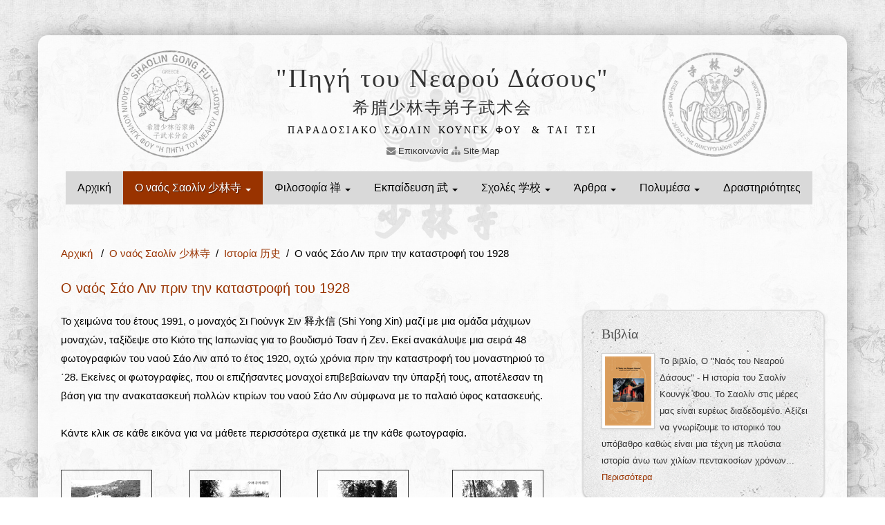

--- FILE ---
content_type: text/html; charset=utf-8
request_url: https://www.taiji.com.gr/oldshaolinphotos.aspx
body_size: 32469
content:
<!DOCTYPE HTML>
<html>
<head id="ctl00_Head1"><base href="https://www.taiji.com.gr/" /><script id="ctl00_jquery" type="text/javascript" src="/systems/scripts/jquery.min.js"></script>
<meta name="description" content="Ο ναός Σάο Λιν, 少林寺, Shao Lin Si, καταστροφή του 1928, Shaolin Temple, Σαολίν
" />
<meta name="keywords" content="Ο ναός Σάο Λιν 少林寺 (Shao Lin) πριν την καταστροφή του 1928.
"Η Πηγή του Νεαρού Δάσους" - 希腊少林俗家弟子武术会
" />
<meta name="ROBOTS" content="FOLLOW, INDEX" />
<meta charset="utf-8" />
<title>
	Ο ναός Σάο Λιν το έτος 1920 少林寺1920年
</title>
<meta name="msvalidate.01" content="C1AD825A3E360EA8ACCBB053166F2C23" /><meta name="viewport" content="width=device-width, initial-scale=1.0" /><meta name="author" content="Christos Panagopoulos" /><link href="systems/scripts/bootstrap/css/bootstrap.min.css" rel="stylesheet" /><link href="systems/scripts/bootstrap/css/bootstrap-responsive.min.css" rel="stylesheet" />
<!-- Le HTML5 shim, for IE6-8 support of HTML5 elements -->
<!--[if lt IE 9]>
<script src="//html5shim.googlecode.com/svn/trunk/html5.js"></script>
<![endif]-->
<!-- Icons -->
<link href="systems/scripts/icons/general/stylesheets/general_foundicons.css" media="screen" rel="stylesheet" type="text/css" /><link href="systems/scripts/icons/social/stylesheets/social_foundicons.css" media="screen" rel="stylesheet" type="text/css" />
<!--[if lt IE 8]>
<link href="systems/scripts/icons/general/stylesheets/general_foundicons_ie7.css" media="screen" rel="stylesheet" type="text/css" /><link href="systems/scripts/icons/social/stylesheets/social_foundicons_ie7.css" media="screen" rel="stylesheet" type="text/css" />
<![endif]-->
<link rel="stylesheet" href="systems/scripts/fontawesome/css/font-awesome.min.css" />
<!--[if IE 7]>
<link rel="stylesheet" href="systems/scripts/fontawesome/css/font-awesome-ie7.min.css" />
<![endif]-->
<script src="systems/scripts/default.js" type="text/javascript"></script>
<script>document.cookie='agent-width='+Math.max(screen.width,screen.height)+'; path=/';</script>
<link id="ctl00_prettyPhotoCss" type="text/css" href="/systems/scripts/prettyphoto/css/prettyPhoto.css" rel="stylesheet"></link><link href="App_Themes/bootstrap/StyleSheet.css" type="text/css" rel="stylesheet" /><script type="text/javascript">

  var _gaq = _gaq || [];
  _gaq.push(['_setAccount', 'UA-1257866-6']);
  _gaq.push(['_trackPageview']);

  (function() {
    var ga = document.createElement('script'); ga.type = 'text/javascript'; ga.async = true;
    ga.src = ('https:' == document.location.protocol ? 'https://ssl' : 'http://www') + '.google-analytics.com/ga.js';
    var s = document.getElementsByTagName('script')[0]; s.parentNode.insertBefore(ga, s);
  })();

</script><link id="ctl00_BaseCss" type="text/css" href="assets/common/ui/base/base.css" rel="stylesheet"></link><link id="ctl00_NlsLightboxCss" type="text/css" href="systems/scripts/nlslightbox/nlslightbox.css" rel="stylesheet"></link>
<link id="ctl00_CSS3Paging" type="text/css" href="systems/scripts/paging/pagination.css" rel="stylesheet"></link><link id="ctl00_CSS3Paging2" type="text/css" href="systems/scripts/paging/paginationA.css" rel="stylesheet"></link>
<link id="ctl00_defaultcss" type="text/css" href="templates/391_shaolin_white/default.css" rel="stylesheet"></link><link id="ctl00_customcss" type="text/css" href="templates/391_shaolin_white/custom.css" rel="stylesheet"></link><script type="text/javascript" language="javascript">$(document).ready(function() {$('#divSiteTitle').attr('href','default.aspx');$('#divTagLine').attr('href','default.aspx');   $.urlParam = function (name) { var results = new RegExp('[\\?&]' + name + '=([^&#]*)').exec(parent.window.location.href); if (!results) { return 0; } return results[1] || 0; }; var site = decodeURI($.urlParam('site')); if (site.indexOf('dmode=on') != -1) { $('a').each(function () { if ($(this).attr('href').indexOf('javascript') == -1) { if ($(this).attr('href').indexOf('?') != -1) { $(this).attr('href', $(this).attr('href') + '&dmode=on'); } else { $(this).attr('href', $(this).attr('href') + '?dmode=on'); } } }); }  });</script>
<style id="ctl00_css" type="text/css">
<!--
.icProgBg{position:fixed;left:0;top:0;width:100%;height:100%}.menu_menu_simple ul{margin-top:0px;margin-bottom:0px}.menu_menu_simple ul li{margin-top:0px;margin-bottom:0px}
-->
</style>
<script type="text/javascript" language="javascript">
<!--

// -->
</script><link id="ctl00_main" type="text/css" href="css.ashx?id=391" rel="stylesheet"></link></head>
<body id="ctl00_pageBody">
<script type="text/javascript">  var addthis_config = { "data_track_addressbar": true };</script>
<script type="text/javascript" src="//s7.addthis.com/js/250/addthis_widget.js#pubid=ra-4f835004548bee51"></script>
<script>    (function(d, s, id) {
        var js, fjs = d.getElementsByTagName(s)[0];
        if (d.getElementById(id)) return;
        js = d.createElement(s); js.id = id;
        js.src = "//connect.facebook.net/el_GR/all.js#xfbml=1";
        fjs.parentNode.insertBefore(js, fjs);
    } (document, 'script', 'facebook-jssdk'));</script>
<form name="aspnetForm" method="post" style="margin:0px" action="/oldshaolinphotos.aspx" onsubmit="if (typeof(WebForm_OnSubmit) == 'function') return WebForm_OnSubmit();" id="aspnetForm">
<div>
<input type="hidden" name="__LASTFOCUS" id="__LASTFOCUS" value="" />
<input type="hidden" name="__EVENTTARGET" id="__EVENTTARGET" value="" />
<input type="hidden" name="__EVENTARGUMENT" id="__EVENTARGUMENT" value="" />
<input type="hidden" name="__VIEWSTATE" id="__VIEWSTATE" value="/[base64]/PgjogzqPOtc67zq/OtM6xIDEiPjE8L2E+PC9saT48L3VsID5kAg0PZBYGAgkPZBYCAgEPZBYEAgIPZBYCZg8WAh8DBQdzaWRlYm94FgYCAQ8WBB8DBQlib3hIZWFkZXIfAGcWAgIBDxYCHwcFDM6SzrnOss67zq/OsWQCAw8WAh8DBQpib3hDb250ZW50FgICAQ8WAh8HBY8GDQo8ZGl2PjxhIGhyZWY9Ii9ib29rLmFzcHgiIHRpdGxlPSLOmc+Dz4TOv8+Bzq/OsSDPhM6/z4UgzqPOsc6/zrvOr869IM6azr/Phc69zrPOuiDOps6/z4UiIHN0eWxlPSJmbG9hdDpsZWZ0O21hcmdpbi1yaWdodDo3cHg7Ij48aW1nIHNyYz0iL3N5c3RlbXMvaW1hZ2VfdGh1bWJuYWlsLmFzaHg/ZmlsZT0vcmVzb3VyY2VzLzEvc2hhb2xpbmJvb2suanBnJmFtcDtTaXplPTEwMCIgY2xhc3M9ImltZy1wb2xhcm9pZCIgLz48L2E+zqTOvyDOss65zrLOu86vzr8sIM6fICLOnc6xz4zPgiDPhM6/z4Ugzp3Otc6xz4HOv8+NIM6UzqzPg86/z4XPgiIgLSDOlyDOuc+Dz4TOv8+Bzq/OsSDPhM6/z4UgzqPOsc6/zrvOr869IM6azr/Phc69zrPOuiDOps6/z4UuIM6kzr8gzqPOsc6/zrvOr869IM+Dz4TOuc+CIM68zq3Pgc61z4IgzrzOsc+CIM61zq/Ovc6xzrkgzrXPhc+Bzq3Pic+CIM60zrnOsc60zrXOtM6/zrzOrc69zr8uIM6Rzr7Or862zrXOuSDOvc6xIM6zzr3Pic+Bzq/Ots6/z4XOvM61IM+Ezr8gzrnPg8+Ezr/Pgc65zrrPjCDPhM6/z4Ugz4XPgM+MzrLOsc64z4HOvyDOus6xzrjPjs+CIM61zq/Ovc6xzrkgzrzOuc6xIM+Ezq3Ph869zrcgzrzOtSDPgM67zr/Pjc+DzrnOsSDOuc+Dz4TOv8+Bzq/OsSDOrM69z4kgz4TPic69IM+HzrnOu86vz4nOvSDPgM61zr3PhM6xzrrOv8+Dzq/[base64]/ml6XmnKzvvIzlhbbpl7TlupTpgoDliLDkuqzpg73ovr7mkanlr7rkvZzlrqLjgILmsLjkv6HlpKfluIjlnKjnv7vpmIXovr7mkanlr7rlvbHpm4bml7bvvIzmhI/lpJblnLDlj5HnjrDkuobkuIDnu4TlsJHmnpflr7rml6nlubTmma/[base64]/ml6XmnKzvvIzlhbbpl7TlupTpgoDliLDkuqzpg73ovr7mkanlr7rkvZzlrqLjgILmsLjkv6HlpKfluIjlnKjnv7vpmIXovr7mkanlr7rlvbHpm4bml7bvvIzmhI/lpJblnLDlj5HnjrDkuobkuIDnu4TlsJHmnpflr7rml6nlubTmma/[base64]/zrvOv8+FzrjOrs+Dz4TOtSDOvM6xz4JkAgMPFgIfAwUMbm9ib3hDb250ZW50FgICAQ8WAh8HBY0CPHA+zpLPgc6uzrrOsc+EzrUgzrXOvc60zrnOsc+Gzq3Pgc6/zr0gz4PPhM63zr0gzrnPg8+Ezr/Pg861zrvOr860zrEgzrzOsc+COyA8YnIgLz4gzpzOv865z4HOsc+Dz4TOtc6vz4TOtSDPhM63zr0gzrzOtSDPhM6/[base64]/z4POtc67zq/OtM6xIM68zrHPgjsgPGJyIC8+IM6czr/Ouc+BzrHPg8+EzrXOr8+EzrUgz4TOt869IM68zrUgz4TOv8+Fz4Igz4bOr867zr/Phc+CIM+DzrHPgiDOvM61IM+Ezr/Phc+CIM+Ez4HPjM+Azr/Phc+CIM+Azr/PhSDOss+Bzq/Pg866zr/Ovc+EzrHOuSDOsc+BzrnPg8+EzrXPgc6sICjPgM67zrXPhc+BzrnOus6sKSDPhM63z4Igz4POtc67zq/OtM6xz4IuPC9wPg0KZGQCCQ8PFgIfBwUdzpHOus6/[base64]/z4UgPGJyIC8+zqPOsc6/zrvOr869IM6azr/Phc69zrPOuiDOps6/z4UuPC9wPjxwPs6gz4HOuc69IM61z4DOuc66zr/Ouc69z4nOvc6uz4POtc+EzrUgzrzOsc62zq8gzrzOsc+CIM60zrXOr8+EzrUgz4TOuc+CIM6xz4DOsc69z4TOrs+DzrXOuc+CIM+Dz4TOuc+CIM+AzrnOvyDPg8+Fz4fOvc6tz4IgzrXPgc+Jz4TOrs+DzrXOuc+CIM+Azr/PhSDOs86vzr3Ov869z4TOsc65LjwvcD4gPHA+PGEgaHJlZj0iZmFxLmFzcHgiIHRpdGxlPSLOlc+Bz4nPhM6uz4POtc65z4IgzrPOuc6xIM+Ezr8gzqPOsc6/zrvOr869IM6azr/Phc69zrPOuiDOps6/[base64]/z4UgPGJyIC8+zqPOsc6/zrvOr869IM6azr/Phc69zrPOuiDOps6/z4UuPC9wPjxwPs6gz4HOuc69IM61z4DOuc66zr/Ouc69z4nOvc6uz4POtc+EzrUgzrzOsc62zq8gzrzOsc+CIM60zrXOr8+EzrUgz4TOuc+CIM6xz4DOsc69z4TOrs+DzrXOuc+CIM+Dz4TOuc+CIM+AzrnOvyDPg8+Fz4fOvc6tz4IgzrXPgc+Jz4TOrs+DzrXOuc+CIM+Azr/PhSDOs86vzr3Ov869z4TOsc65LjwvcD4gPHA+PGEgaHJlZj0iZmFxLmFzcHgiIHRpdGxlPSLOlc+Bz4nPhM6uz4POtc65z4IgzrPOuc6xIM+Ezr8gzqPOsc6/zrvOr869IM6azr/Phc69zrPOuiDOps6/[base64]/Otc+CLCDOv865IM61zr7Otc65zrTOuc66zrXPhc68zq3Ovc6/zrkgzrTOrM+DzrrOsc67zr/OuSDPhM+Jzr0gz4PPh86/[base64]/Ou86vzr0gzprOv8+Fzr3Os866IM6mzr/[base64]/OvSDOsc+Azr/Pgc6vzrXPgiwgzr/OuSDOtc6+zrXOuc60zrnOus61z4XOvM6tzr3Ov865IM60zqzPg866zrHOu86/zrkgz4TPic69IM+Dz4fOv867z47OvSDOvM6xz4IgzrXOr869zrHOuSDOtM65zrHOuM6tz4POuc68zr/OuSDOvc6xIM6xz4DOsc69z4TOrs+Dzr/Phc69IM+Dz4TOuc+CIM61z4HPic+Ezq7Pg861zrnPgiDPg86xz4I8L3A+ICAgICAgICAgICAgICAgICAgICAgICAgICAgICAgICAgICAgICAgICANCiAgICAgICAgICAgICAgICAgICAgICAgPGEgaHJlZj0iY29udGFjdC5hc3B4IiB0aXRsZT0izqPOsc6/zrvOr869IM6azr/Phc69zrPOuiDOps6/z4Ugz4PPhM63zr0gzpXOu867zqzOtM6xIiBjbGFzcz0iYnRuIj7OlM65zrXPhc64z43Ovc+DzrXOuc+CICYgz4TOt867zq3Phs+Jzr3OsSDPg8+Hzr/[base64]////8PZMVYkt50w7Xyrhz7XCDYf/WIjdgnsukwbDS8TGzA+O8Q" />
</div>
<script type="text/javascript">
//<![CDATA[
var theForm = document.forms['aspnetForm'];
if (!theForm) {
    theForm = document.aspnetForm;
}
function __doPostBack(eventTarget, eventArgument) {
    if (!theForm.onsubmit || (theForm.onsubmit() != false)) {
        theForm.__EVENTTARGET.value = eventTarget;
        theForm.__EVENTARGUMENT.value = eventArgument;
        theForm.submit();
    }
}
//]]>
</script>
<script src="/WebResource.axd?d=Bbjxf9Uo6uZ2c8bo-kCBzLJFnKfiI9O9LNqOZ9r6NG36f7PTTZ4aOwxThMqSU6guAMBDdxf9ss76Gd2b1FHSyGU8PqKEFSKtrqjkxXX4xpk1&amp;t=638901644248157332" type="text/javascript"></script>
<script src="/ScriptResource.axd?d=uH0rwwwL1ht9Sfe6sE5mZ-I7tG3HGlfK0L-F7Qh0XabrL6SXyftWyUEvfzZzQ64OmEXnkVT5Zevs-oqqIz6WxbwMhrpqGaALsrp8Dyp07jR1uhPtPUCZLimEjOH_8MDCCNHcgdTmACGE0Gypi9TtPUPH0FawWr9GQjJlHTcMvKc1&amp;t=ffffffff93d1c106" type="text/javascript"></script>
<script src="/ScriptResource.axd?d=mnYTBh0zl7tghr0VIJJ2aTkUh7QeR89S6rtfsXVqyY6b09pr5fhlkMnjFoVhXoKg76vCLF7mvBMpTuEu7UcbUXfDZPVVcsuglcAJrsIixDo29yFkjIhCWtQKqPYhvM_BtQWrB1UxGmaobXxS9Hpg2V1so3HUgIWbjKcvNxBYDLMXUV7idRvNEn-7g2HotH5X0&amp;t=5c0e0825" type="text/javascript"></script>
<script type="text/javascript">
//<![CDATA[
if (typeof(Sys) === 'undefined') throw new Error('ASP.NET Ajax client-side framework failed to load.');
//]]>
</script>
<script src="/ScriptResource.axd?d=ZKkHOPfM9QunSh1y_gpCYrGy3EmuSFgF8l5tNFeUNOSdEsXawvNiO31HFC3sxqfPc-QOv4z6Qw2gUmIPaqmD25OyBIOUW-EPQ2oa9-iNOSmufKrE61vjzozZJd-Ew-WQEOvTmSUUhMLiRRJtmQHqer8Vfl8J7XVJfYg9mb6wMZ4lPqBlZYBsT3VBIA61wfCr0&amp;t=5c0e0825" type="text/javascript"></script>
<script src="/WebResource.axd?d=DTkH4sTlZLkI6BRH0zsbZt9_RDQqEnC2I_dAKEMHmEcI9fOHpk7fx4uzZhTsDWw2XqAze7po8zjb5a54sSx0U49UUmfqJ0AxkBsPj735hF01&amp;t=638901644248157332" type="text/javascript"></script>
<script type="text/javascript">
//<![CDATA[
function WebForm_OnSubmit() {
if (typeof(ValidatorOnSubmit) == "function" && ValidatorOnSubmit() == false) return false;
return true;
}
//]]>
</script>
<div id="divBoxed" class="container">
<div class="transparent-bg" style="position: absolute;top: 0;left: 0;width: 100%;height: 100%;z-index: -1;zoom: 1;"></div>
<div class="divPanel notop nobottom">
<div class="row-fluid">
<div class="span12">
<div id="divLogo">
<div id="divSiteTitle"><a href="." title="Σαολίν Κουνγκ Φου στην Ελλάδα">"Πηγή του Νεαρού Δάσους"</a></div>
<div id="divSiteSubTitle"><a href=".">希腊少林寺弟子武术会</a></div>
<a title="Παραδοσιακό Σαολίν Κουνγκ Φου & Τάι Τσι" href="." id="divTagLine">Παραδοσιακο Σαολιν Κουνγκ Φου</a>
<a title="Τάι Τσι Τσουάν Tai Ji Quan in Greece" target="_blank" href="//www.taiji.com.gr" id="divTagLine">& Ται Τσι</a>
</div>
<div style="margin:0; padding:0; text-align:center; margin-top:10px;text-decoration:none"><a href="/contact.aspx" style="text-decoration:none"><i class="icon-envelope-alt" style="color:gray"></i> Επικοινωνία</a>
<a href="/sitemap.aspx" style="text-decoration:none"><i class="icon-sitemap" style="color:gray"></i> Site Map</a>
<!-- <span class="nav-links"><a href="/sitemap.aspx" title="Site Map">Site Map</a><a href="/contact.aspx" title="Επικοινωνία">Επικοινωνία</a></span> //-->
</div>
</div>
</div>
<div class="row-fluid">
<div class="span12">
<div class="centered_menu">
<div class="navbar">
<button type="button" class="btn btn-navbar-highlight btn-large btn-primary" data-toggle="collapse" data-target=".nav-collapse">
                    Περιήγηση <span class="icon-chevron-down icon-white"></span>
</button>
<div class="nav-collapse collapse">
<ul class="nav nav-pills ddmenu adjust"><li class="dropdown"><a href="/default.aspx">Αρχική </a></li><li class="dropdown active"><a href="/monks.aspx" class="dropdown-toggle">Ο ναός Σαολίν 少林寺 <b class="caret"></b></a><ul class="dropdown-menu"><li class="dropdown active"><a href="/history.aspx" class="dropdown-toggle">Ιστορία 历史 &nbsp;&raquo;</a><ul class="dropdown-menu sub-menu"><li class="dropdown"><a href="/batuo.aspx">Η ίδρυση του ναού Σαολίν 少林寺</a></li><li class="dropdown"><a href="/Bodhidharma.aspx">Ο Μποντιντάρμα 菩提达摩 </a></li><li class="dropdown"><a href="/page48793019.aspx">Μάχιμοι μοναχοί Σαολίν 武僧</a></li><li class="dropdown active"><a href="/oldshaolinphotos.aspx">Ο ναός  το έτος 1920 少林寺1920年</a></li><li class="dropdown"><a href="/catastrophy.aspx">Η καταστροφή το 1928 少林二八火</a></li><li class="dropdown"><a href="/monks/genealogy-shaolin.aspx">Οι προπάτορες της αναβίωσης του ναού Σαολίν</a></li><li class="dropdown"><a href="/page24855850.aspx">Ο γυναικείος ναός Σάολιν 永泰寺</a></li></ul></li><li class="dropdown"><a href="/monks/ancient-shaolin-masters.aspx" class="dropdown-toggle">Αρχαίοι δάσκαλοι Σαολίν 历代武僧 &nbsp;&raquo;</a><ul class="dropdown-menu sub-menu"><li class="dropdown"><a href="/monks/ancient-shaolin-masters/fu-yu.aspx">Ο ηγούμενος Φου Γιού 雪庭福裕 </a></li><li class="dropdown"><a href="/monks/ancient-shaolin-masters/jinnaluo-wang-kimnara.aspx">Τζιναλούο Ουάνγκ 那罗殿</a></li><li class="dropdown"><a href="/monks/ancient-shaolin-masters/shi-zhan-ju.aspx"> Σι Τζαν Τζου 释湛举</a></li><li class="dropdown"><a href="/wu-gu-lun-xin-yi-pa.aspx">Σι Τζι Τσινγκ 释寂勤 (Γου Κου Λουίν)</a></li></ul></li><li class="dropdown"><a href="/monks/abbot.aspx">Ο ηγούμενος του ναού 少林方丈</a></li><li class="dropdown"><a href="/monkslist.aspx" class="dropdown-toggle">Σύγχρονοι δάσκαλοι Σαολίν 功夫人物 &nbsp;&raquo;</a><ul class="dropdown-menu sub-menu"><li class="dropdown"><a href="/monkslist/shi-de-chan.aspx">Σι Ντε Τσαν 释德禅</a></li><li class="dropdown"><a href="/monkslist/shi-yong-xiang.aspx">Σι Γιούνγκ Σιάνγκ 释永祥</a></li><li class="dropdown"><a href="/monkslist/shi-heng-lin.aspx">Σι Χανγκ Λιν 释恒林</a></li><li class="dropdown"><a href="/monkslist/shi-de-gen.aspx">Σι Ντε Γκεν 释德根</a></li><li class="dropdown"><a href="/page24092744.aspx">Σι Σινγκ Τζενγκ 释行正</a></li><li class="dropdown"><a href="/ShiSuYun.aspx">Σι Σου Γιουίν 释素云</a></li><li class="dropdown"><a href="/ShiSuXi.aspx">Σι Σου Σι 释素喜</a></li><li class="dropdown"><a href="/page240134348.aspx">Σι Χάι Τανγκ 释海灯</a></li><li class="dropdown"><a href="/page240122746.aspx">Σι Χάι Φα 释海法</a></li><li class="dropdown"><a href="/shiyanlu.aspx">Σι Γιάν Λου 释延虏</a></li><li class="dropdown"><a href="/monkslist/shi-yan-ao.aspx">Σι Γιάν Άο 释延傲</a></li><li class="dropdown"><a href="/monkslist/shi-de-ci.aspx"> Σι Ντε Τσι 释德慈</a></li><li class="dropdown"><a href="/page240112537.aspx">Σι Ντε Τζιέν 释德建</a></li><li class="dropdown"><a href="/monkslist/shi-de-fang-wu-gulun.aspx">Σι Ντε Φανγκ 释德方</a></li><li class="dropdown"><a href="/page2401042.aspx">Σι Ντε Τσιάν 释德虔</a></li><li class="dropdown"><a href="/shideshu.aspx">Σι Ντε Σου 释德书</a></li><li class="dropdown"><a href="/shideyang.aspx">Σι Ντε Γιάνγκ 释德杨 </a></li><li class="dropdown"><a href="/shidechao.aspx">Σι Ντε Τσάο 释德超</a></li><li class="dropdown"><a href="/shidecheng.aspx">Σι Ντε Τσενγκ 释德成</a></li><li class="dropdown"><a href="/shihengjun.aspx"> Σι Χανγκ Τζουίν 释恒君</a></li><li class="dropdown"><a href="/news/china-2012/shi-yan-hao.aspx">Σι Γιάν Σουάν 释延炫</a></li><li class="dropdown"><a href="/monkslist/shi-yan-ti.aspx">Σι Γιάν Τι 释延提</a></li></ul></li></ul></li><li class="dropdown"><a href="/chan.aspx" class="dropdown-toggle">Φιλοσοφία 禅 <b class="caret"></b></a><ul class="dropdown-menu"><li class="dropdown"><a href="/songshan.aspx"> Η συνύπαρξη τριών θρησκειών</a></li><li class="dropdown"><a href="/chan/origin-of-chan-zen.aspx">Καταγωγή του &quot;Τσαν&quot; (ή Ζεν)</a></li><li class="dropdown"><a href="/chan/what-is-the-chan.aspx">Τι είναι το &quot;Τσαν&quot;;</a></li><li class="dropdown"><a href="/chan/meditationchan.aspx" class="dropdown-toggle">Η πρακτική του &quot;Τσαν&quot; &nbsp;&raquo;</a><ul class="dropdown-menu sub-menu"><li class="dropdown"><a href="/chan/meditationchan/gong-an-zen-koan.aspx">Κοάν 公案 (Gong&#39;an) </a></li></ul></li><li class="dropdown"><a href="/chan/chan-zen-stories.aspx" class="dropdown-toggle">Διδακτικές ιστορίες &quot;Τσαν&quot; &nbsp;&raquo;</a><ul class="dropdown-menu sub-menu"><li class="dropdown"><a href="/page15632549.aspx">Τι είναι Βούδας...</a></li><li class="dropdown"><a href="/chan/chanessens.aspx">Πού βρίσκεται η ουσία του Τσαν;</a></li><li class="dropdown"><a href="/chan/chan-zen-stories/not-through-the-written-word.aspx">Όχι μέσω του γραπτού λόγου...</a></li><li class="dropdown"><a href="/page156355815.aspx">Ο διαφωτισμός του Χούι Νενγκ</a></li><li class="dropdown"><a href="/chan/letitgo.aspx">Τι πρέπει να αφήσω…;</a></li><li class="dropdown"><a href="/chan/the-monk-and-the-boy.aspx">Το νεαρό αγόρι και ο μοναχός</a></li><li class="dropdown"><a href="/chan/thepath.aspx">Η καθημερινή ζωή είναι το μονοπάτι...</a></li><li class="dropdown"><a href="/page156315248.aspx">Η βοήθεια ενός κοριτσιού να περάσει το ποτάμι</a></li><li class="dropdown"><a href="/page156335548.aspx">Η αφύπνιση του ληστή</a></li><li class="dropdown"><a href="/page156345652.aspx">Γυάλισμα του τούβλου για να γίνει καθρέφτης</a></li><li class="dropdown"><a href="/page15636418.aspx">Ποιος θα κατέβει στον Άδη;</a></li><li class="dropdown"><a href="/chan/perseverance-and-resourcefulness.aspx">Επιμονή και ευρηματικότητα</a></li><li class="dropdown"><a href="/chan/the-fully-enlightened-master.aspx">Ο &quot;πλήρως&quot; φωτισμένος Δάσκαλος</a></li><li class="dropdown"><a href="/chan/the-frustration-of-the-chan-master.aspx">Η απογοήτευση του δασκάλου Τσαν </a></li><li class="dropdown"><a href="/chan/neither-wind-nor-flag.aspx">Ούτε Ανεμος Ούτε Σημαία</a></li><li class="dropdown"><a href="/chan/zhao-zhou-washes-the-bowl.aspx">Ο Ζάο Ζου  και το πλύσιμο του μπόλ</a></li><li class="dropdown"><a href="/chan/chan-zen-stories/meditation-behavior.aspx">&quot;Γαλήνια&quot; συμπεριφορά...</a></li><li class="dropdown"><a href="/chan/tipping-over-a-water-vase.aspx">Η &quot;ανατροπή&quot; του βάζου</a></li></ul></li></ul></li><li class="dropdown"><a href="/source.aspx" class="dropdown-toggle">Εκπαίδευση  武 <b class="caret"></b></a><ul class="dropdown-menu"><li class="dropdown"><a href="/source/ji-ben-gong.aspx">Βασικές Δεξιότητες 基本功</a></li><li class="dropdown"><a href="/forms.aspx" class="dropdown-toggle">Άοπλες φόρμες 少林拳 &nbsp;&raquo;</a><ul class="dropdown-menu sub-menu"><li class="dropdown"><a href="/wubuquan.aspx">Γροθιά 5 στάσεων 五步拳</a></li><li class="dropdown"><a href="/forms/xiao-lian-quan-quan.aspx"> Αλυσιδωτή Γροθιά 連環拳</a></li><li class="dropdown"><a href="/forms/ba-bu-lianhuan-quan.aspx">Γροθιά 8 μετατοπίσεων 八步連環拳</a></li><li class="dropdown"><a href="/forms/tong-bi-quan.aspx">Γροθιά ανάμεσα στα χέρια  通臂拳</a></li><li class="dropdown"><a href="/XiaoHongQuan.aspx">Γροθιά Μικρός Χείμαρρος 小洪拳</a></li><li class="dropdown"><a href="/forms/ji-ti-quan.aspx">Γροθιά Χρόνου &amp; Ενέργειας  集体拳</a></li><li class="dropdown"><a href="/dahongquan.aspx">Γροθιά Μεγάλος Χείμαρρος 大洪拳</a></li><li class="dropdown"><a href="/forms/wu-xing.aspx">Η &quot;Γροθιά των 5 Ζώων&quot;  五形拳</a></li><li class="dropdown"><a href="/forms/wuxing-bafa-quan.aspx">5 Μιμήσεις, 8 Μέθοδοι 五形八法</a></li><li class="dropdown"><a href="/LuoHanShiBaShou.aspx">18 χέρια &quot;Λούο Χαν&quot;  罗汉十八手</a></li><li class="dropdown"><a href="/LuoHanQuan.aspx">Γροθιά &quot;Λούο Χαν&quot;  罗汉拳</a></li><li class="dropdown"><a href="/zhao-yang-quan.aspx">Γροθιά του πρωινού ήλιου 朝阳拳</a></li><li class="dropdown"><a href="/TaiZhouChangQuan.aspx">Η Αυτοκρατορική Γροθιά &quot;Τάι Ζου&quot; 太祖长拳</a></li><li class="dropdown"><a href="/forms/chang-hu-xin-yi-men.aspx">Προστασία της Καρδιάς 长护心意门</a></li><li class="dropdown"><a href="/qixingquan.aspx">Γροθιά των 7 αστέρων 七星拳</a></li><li class="dropdown"><a href="/LiuHeBaFa.aspx">Πυγμαχία 6 αρμονιών 六合八法</a></li><li class="dropdown"><a href="/forms/liu-he-zhou.aspx">Αγκώνας 6 αρμονιών 六合肘</a></li><li class="dropdown"><a href="/forms/YanQingQuan.aspx">Γροθιά &quot;Γίαν Τσινγκ&quot;  燕青拳</a></li><li class="dropdown"><a href="/forms/zhui-feng-zhang.aspx">Η Καταδίωξη του Ανεμου 追风掌</a></li></ul></li><li class="dropdown"><a href="/weapons.aspx" class="dropdown-toggle">Ένοπλες φόρμες 少林兵器 &nbsp;&raquo;</a><ul class="dropdown-menu sub-menu"><li class="dropdown"><a href="/page4845514.aspx">Οι 18 κατηγορίες όπλων Σαολίν </a></li><li class="dropdown"><a href="/page4844509.aspx">Το κοντάρι Σαολίν  少林棍</a></li><li class="dropdown"><a href="/YiShouQun .aspx">Το κοντάρι του χεριού Γιν 阴手棍</a></li><li class="dropdown"><a href="/weapons/shaolin-dao.aspx">Πλατύ σπαθί Σάολιν 少林刀</a></li><li class="dropdown"><a href="/weapons/nine-rings-sword.aspx">Σπαθί &quot;εννέα δαχτυλιδιών&quot; 九環刀</a></li><li class="dropdown"><a href="/page48464344.aspx">Το ξίφος Σαολίν 少林剑</a></li><li class="dropdown"><a href="/page48474931.aspx">Το μαστίγιο 9 τμημάτων 九節鞭</a></li><li class="dropdown"><a href="/weapons/mu-yu.aspx">Το ξύλινο ψάρι 木鱼</a></li><li class="dropdown"><a href="/weapons/kwan-dao.aspx">Η Σπάθα του Στρατηγού Κουάν Γιού 關刀</a></li><li class="dropdown"><a href="/FangBianChan.aspx">Το μοναστηριακό φτυάρι  方便鏟</a></li><li class="dropdown"><a href="/catweapons/shaolin-tie-sao-zhou.aspx">Σιδηρά Σκούπα 鐵掃帚</a></li><li class="dropdown"><a href="/weapons/shuang-shou-jian.aspx">Ξίφος δυο χεριών 少林双手剑</a></li><li class="dropdown"><a href="/weapons/san-jia-qun.aspx">Το Τριπλό Κοντάρι 三节棍</a></li><li class="dropdown"><a href="/weapons/spear.aspx">Λόγχη 13 βημάτων 少林十三枪</a></li><li class="dropdown"><a href="/weapons/duan-qun-small-pole.aspx">Μικρό Κοντάρι Σαολίν 少林短棍</a></li><li class="dropdown"><a href="/weapons/shaolin-taiji-gongfu-shan.aspx">Βεντάλια Σαολίν 少林太极功夫扇</a></li></ul></li><li class="dropdown"><a href="/source/martial-applications.aspx" class="dropdown-toggle">Μαχητικές εφαρμογές 对打 &nbsp;&raquo;</a><ul class="dropdown-menu sub-menu"><li class="dropdown"><a href="/source/shaolin-qinna.aspx">&quot;Αρπαγές και κλειδώματα&quot; Τσι Να 少林擒拿</a></li><li class="dropdown"><a href="/source/martial-applications/san-da.aspx">&quot;Αποφυγή - χτύπημα&quot; Σαν Τα 散打</a></li><li class="dropdown"><a href="/source/martial-applications/yin-qi-gong.aspx">&quot;72 τεχνικές Σαολίν&quot; Γιν Τσι Κουνγκ 少林硬气功</a></li><li class="dropdown"><a href="/source/martial-applications/shuai-jiao.aspx">&quot;Πάλη σώμα με σώμα&quot; Σουάι Τζιάο 摔跤</a></li><li class="dropdown"><a href="/source/martial-applications/tui-shou-pushing-hands.aspx">&quot;Χέρια που Σπρώχνουν&quot; Τουί Σου 推手</a></li><li class="dropdown"><a href="/source/martial-applications/liuhe-duilian.aspx">&quot;Εικονική μάχη δύο ατόμων&quot; Τουί Λιάν 对练</a></li></ul></li><li class="dropdown"><a href="/internals.aspx" class="dropdown-toggle">Ενεργειακή άσκηση 软气功 &nbsp;&raquo;</a><ul class="dropdown-menu sub-menu"><li class="dropdown"><a href="/yijinjing.aspx">Πραγματεία αλλαγής μυών/τενόντων 易筋经</a></li><li class="dropdown"><a href="/xisuijing-bone-morrow-brain-revitalize.aspx">Πραγματεία καθαρισμού μυελού/εγκεφάλου 洗髓经</a></li><li class="dropdown"><a href="/BaDuanJin.aspx">Τα 8 Kομμάτια Mεταξιού 八段锦</a></li><li class="dropdown"><a href="/page28645513.aspx">Οι 6 Θεραπευτικοί Ήχοι 六字訣</a></li><li class="dropdown"><a href="/internals/wu-xin-qi.aspx">Το παιχνίδι των &quot;Πέντε Ζώων&quot; 五禽戏</a></li><li class="dropdown"><a href="/internals/shaolin-tu-na-gong.aspx">Αναπνευστική μέθοδος Σαολίν 少林吐纳功 </a></li></ul></li><li class="dropdown"><a href="/page2715265.aspx" class="dropdown-toggle">Εσωτερικά συστήματα 内家拳 &nbsp;&raquo;</a><ul class="dropdown-menu sub-menu"><li class="dropdown"><a href="/page2715265/shaolin-rou-quan.aspx">Η &quot;Απαλή&quot; γροθιά (Ρόου Τσουάν) 柔拳</a></li><li class="dropdown"><a href="/JinGangQuan.aspx">Η γροθιά &quot;Διαμάντι&quot; (Τζιν Γκανγκ) 金刚拳</a></li><li class="dropdown"><a href="/ChenTaiJi .aspx">Η γροθιά της &quot;Ύψιστης Αρχής&quot; (Τάι Τσι) 太极拳</a></li><li class="dropdown"><a href="/BaQuaZhang.aspx">H παλάμη &quot;8 Tριγράμμων&quot; (Πα Κουά) 八卦掌</a></li><li class="dropdown"><a href="/page147941916.aspx">Η γροθιά &quot;Καρδίας &amp; Πρόθεσης&quot; (Σιν Γι) 形意拳</a></li><li class="dropdown"><a href="/xin-yi-pa.aspx">Η Ένωση &quot;Καρδιάς &amp; του Μυαλού&quot; (Σιν Γι Πα) 心意把</a></li></ul></li><li class="dropdown"><a href="/source/dongzigong.aspx">Παιδική Δεξιότητα 童子功</a></li></ul></li><li class="dropdown"><a href="/shaolinschools.aspx" class="dropdown-toggle">Σχολές 学校 <b class="caret"></b></a><ul class="dropdown-menu"><li class="dropdown"><a href="/shaolinschools/dafni.aspx">Αθήνα</a></li><li class="dropdown"><a href="/corinth.aspx">Κόρινθος</a></li></ul></li><li class="dropdown"><a href="/articles.aspx" class="dropdown-toggle">Άρθρα <b class="caret"></b></a><ul class="dropdown-menu"><li class="dropdown"><a href="/articles/chinese-medicine.aspx" class="dropdown-toggle">Ιατρική &nbsp;&raquo;</a><ul class="dropdown-menu sub-menu"><li class="dropdown"><a href="/articles/chinese-medicine/traditional-chinese-medicine.aspx">H παραδοσιακή Κινέζικη ιατρική</a></li><li class="dropdown"><a href="/ancient-medicine-of-shaolin.aspx">Αρχαία ιατρική των Σάολιν</a></li><li class="dropdown"><a href="/catphilosophy/yi.aspx">Η θεραπευτική του ναού Σαολίν</a></li><li class="dropdown"><a href="/articles/chinese-medicine/concept-of-qi-and-qi-gong.aspx">Ο ορισμός του &quot;Τσι&quot; και του &quot;Τσι Κουνγκ&quot;</a></li><li class="dropdown"><a href="/cattraining/qi-gong-and-martial-arts.aspx"> &quot;Τσι Κουνγκ&quot; και Πολεμικές Τέχνες</a></li><li class="dropdown"><a href="/articles/chinese-medicine/five-elements-wu-xing.aspx">Τα &quot;Πέντε Στοιχεία&quot;</a></li><li class="dropdown"><a href="/articles/chinese-medicine/five-shen.aspx">Τα πέντε &quot;Σεν&quot;</a></li><li class="dropdown"><a href="/articles/chinese-medicine/qi-gong-and-the-spine.aspx">Η υγεία της σπονδυλικής στήλης</a></li><li class="dropdown"><a href="/articles/chinese-medicine/zen-of-lungs.aspx">Το Ζεν των Πνευμόνων</a></li><li class="dropdown"><a href="/articles/chinese-medicine/tan-tien-elixir-field.aspx">Ταν Τιέν - &quot;Το Ελιξήριο Πεδίο&quot;</a></li></ul></li><li class="dropdown"><a href="/catphilosophy.aspx" class="dropdown-toggle">    Φιλοσοφία     &nbsp;&raquo;</a><ul class="dropdown-menu sub-menu"><li class="dropdown"><a href="/catphilosophy/shaolin-kung-fu-articles.aspx">Σαολίν 少林 </a></li><li class="dropdown"><a href="/catphilosophy/taiji-quan-articles.aspx">Τάι Τσι 太极</a></li></ul></li><li class="dropdown"><a href="/cattraining.aspx" class="dropdown-toggle">Εξάσκηση &nbsp;&raquo;</a><ul class="dropdown-menu sub-menu"><li class="dropdown"><a href="/cattraining/shaolin-training-articles.aspx">Σαολίν Κουνγκ Φου 少林功夫</a></li><li class="dropdown"><a href="/cattraining/taiji-quan-training-articles.aspx">Τάι Τσι Τσουάν 太极拳</a></li></ul></li><li class="dropdown"><a href="/articles/diet.aspx" class="dropdown-toggle">Διατροφή &nbsp;&raquo;</a><ul class="dropdown-menu sub-menu"><li class="dropdown"><a href="/articles/yin-yang-diet.aspx">Γιν Γιάνγκ και διατροφή</a></li><li class="dropdown"><a href="/catmartialarts/shaolin-diet.aspx">Η διατροφή των μοναχών Σαολίν</a></li></ul></li><li class="dropdown"><a href="/articles/chinese.aspx" class="dropdown-toggle">Κινέζικα &nbsp;&raquo;</a><ul class="dropdown-menu sub-menu"><li class="dropdown"><a href="/article8.aspx">Κινέζικα με την μέθοδο &quot;Πιν Γιν&quot;</a></li><li class="dropdown"><a href="/catmartialarts/character-wu.aspx">武 (Wǔ) - Μαχητικότητα</a></li><li class="dropdown"><a href="/catmartialarts/wen-wu.aspx">文武 (W&#233;n Wǔ) - Επιείκεια και αυστηρότητα</a></li><li class="dropdown"><a href="/catmartialarts/dao-tao-the-way.aspx">道 (D&#224;o) - Ατραπός</a></li><li class="dropdown"><a href="/articles/chinese/chinese-character-yin-yang.aspx"> 陰 (Yīn) 陽 (Y&#225;ng) - Δυαδικότητα</a></li><li class="dropdown"><a href="/catmartialarts/tian-chinese-character.aspx">天 (Tiān) - Ουρανός</a></li><li class="dropdown"><a href="/catmartialarts/shan-chinese-character.aspx">山 (Shān) - Βουνό</a></li><li class="dropdown"><a href="/catmartialarts/chinese-character-zhong-faith.aspx">忠 (Zhōng) - Πίστη</a></li><li class="dropdown"><a href="/catmartialarts/wisdom.aspx">智 (Zh&#236;) - Σοφία</a></li><li class="dropdown"><a href="/articles/chinese/chinese-character-fu-buddha.aspx">佛 (F&#250;) - Βούδας</a></li><li class="dropdown"><a href="/articles/chinese/chinese-character-hu-tiger.aspx">虎 (Hǔ) - Τίγρης</a></li><li class="dropdown"><a href="/articles/chinese/chinese-charakter-immortal-xian.aspx">仙 (Σιάν) - Αθάνατος</a></li><li class="dropdown"><a href="/wu-awaken-understanding.aspx">悟 (W&#249;) - Συνειδητοποίηση</a></li><li class="dropdown"><a href="/articles/chinese/hao.aspx">好 (Hǎo) - Καλό</a></li></ul></li><li class="dropdown"><a href="/catmartialarts.aspx" class="dropdown-toggle">Διάφορα &nbsp;&raquo;</a><ul class="dropdown-menu sub-menu"><li class="dropdown"><a href="/catmartialarts/terms.aspx">Ορολογία των κινεζικών πολεμικών τεχνών</a></li><li class="dropdown"><a href="/wushu.aspx">Γου Σου 武术 - &quot;Η τέχνη των μαχών&quot;</a></li><li class="dropdown"><a href="/catmartialarts/sanshou-sanda-history.aspx">Σαν Σου 散手 (S&#224;n Shǒu) - Ιστορία &amp; Ανάπτυξη</a></li><li class="dropdown"><a href="/catmartialarts/chinese-calligraphy.aspx">Σου Φα 書法 &quot;Κινεζική καλλιγραφία&quot;</a></li><li class="dropdown"><a href="/catmartialarts/zuo-chan-meditation-and-pain.aspx">Ζουό Τσαν  坐禅 (Zu&#242; Ch&#225;n) - Διαλογισμός</a></li></ul></li></ul></li><li class="dropdown"><a href="/gallery.aspx" class="dropdown-toggle">Πολυμέσα <b class="caret"></b></a><ul class="dropdown-menu"><li class="dropdown"><a href="/pictures.aspx" class="dropdown-toggle">Εικόνες &nbsp;&raquo;</a><ul class="dropdown-menu sub-menu"><li class="dropdown"><a href="/page2640449.aspx">Η Πηγή του Νεαρού Δάσους</a></li><li class="dropdown"><a href="/ShaolinSi.aspx">Ο ναός Σαολίν 少林寺</a></li><li class="dropdown"><a href="/ShaolinFaWangSi.aspx">Ο ναός Φα Ουάνγκ 法王寺</a></li><li class="dropdown"><a href="/page26462010.aspx">O ναός Γιούνγκ Τάι 永泰寺</a></li><li class="dropdown"><a href="/page2647581.aspx">Ο ναός Μπάι Μα 白马寺</a></li><li class="dropdown"><a href="/Henan.aspx">Το βουνό Σουνγκ 嵩山</a></li><li class="dropdown"><a href="/tatasi.aspx">Ο ναός Σουνγκ Γιουέ 嵩岳寺塔</a></li><li class="dropdown"><a href="/page26484128.aspx">Το κοιμητήριο Τα Λιν 塔林</a></li></ul></li><li class="dropdown"><a href="/videos.aspx" class="dropdown-toggle">Βίντεο &nbsp;&raquo;</a><ul class="dropdown-menu sub-menu"><li class="dropdown"><a href="/videos/shaolin-traditional-forms.aspx">Άοπλες φόρμες</a></li><li class="dropdown"><a href="/videos/traditional-shaolin-weapons-forms.aspx">Ένοπλες φόρμες</a></li><li class="dropdown"><a href="/videos/shaolin-tv-presentations-in-greece.aspx">Παρουσιάσεις σε MME</a></li><li class="dropdown"><a href="/videos/greek-schools-presentations.aspx">Παρουσιάσεις των σχολών μας</a></li><li class="dropdown"><a href="/videos/education-shaolin-in-china.aspx">Εκπαιδευτικά ταξίδια</a></li></ul></li><li class="dropdown"><a href="/gallery/downloads.aspx">Ευλογίες</a></li></ul></li><li class="dropdown"><a href="/news.aspx">Δραστηριότητες</a></li></ul>
<script type="text/javascript">

    $(document).ready(function () {
        /*jQuery('.ddmenu li.dropdown').hover(function () {
            jQuery(this).find('.dropdown-menu').stop(true, true).delay(200).fadeIn();
        }, function () {
            jQuery(this).find('.dropdown-menu').stop(true, true).delay(200).fadeOut();
        });*/

		$('.ddmenu li.dropdown').hover(function () {
		    if ($.browser.msie && (parseInt($.browser.version, 10) === 8 || parseInt($.browser.version, 10) === 7)) {
				$(this).find('.dropdown-menu').stop(true, true).delay(200).fadeIn();
				return;
			}
			var width = Math.max($(window).innerWidth(), window.innerWidth);
			if (width > 979) $(this).find('.dropdown-menu').stop(true, true).delay(200).fadeIn();        
		}, function () {
		    if ($.browser.msie && (parseInt($.browser.version, 10) === 8 || parseInt($.browser.version, 10) === 7)) {
				$(this).find('.dropdown-menu').stop(true, true).delay(200).fadeOut();
				return;
			}
			var width = Math.max($(window).innerWidth(), window.innerWidth);
			if (width > 979) $(this).find('.dropdown-menu').stop(true, true).delay(200).fadeOut();
		});

        $('.ddmenu li.dropdown').click(function () {
            $('.dropdown-menu').stop(true, true).delay(200).fadeOut();
            var width = Math.max($(window).innerWidth(), window.innerWidth);
            if (width <= 1024) {
                if ($(this).find('.dropdown-menu').css('display') == 'none') {
                    $(this).find('.dropdown-menu').stop(true, true).delay(200).fadeIn();
                    return false;
                } else {
                    /*dropdown already opened. then goto parent link.*/
                }
            }
        });


    });

</script>
</div>
</div>
</div>
</div>
</div>
<div id="ctl00_divHeaderArea" class="row-fluid"><div class="row-fluid"><div class="span12"><div id="contentInnerSeparator"></div></div></div></div>
</div>
<div class="contentArea">
<div class="divPanel notop page-content">
<div class="row-fluid">
<div class="span12"><div class="breadcrumbs"><a href="/default.aspx" title="Αρχική ">Αρχική </a>&nbsp; / &nbsp;<a href="/monks.aspx" title="Ο ναός Σαολίν 少林寺">Ο ναός Σαολίν 少林寺</a>&nbsp; / &nbsp;<a href="/history.aspx" title="Ιστορία 历史">Ιστορία 历史</a>&nbsp; / &nbsp;Ο ναός Σάο Λιν πριν την καταστροφή του 1928</div></div>
</div>
<div class="row-fluid">
<div id="ctl00_divMain" class="span8">
<div class="page-content">
<h1>Ο ναός Σάο Λιν πριν την καταστροφή του 1928</h1>
<div>Το χειμώνα του έτους 1991, ο μοναχός Σι Γιούνγκ Σιν 释永信 (Shi Yong Xin) μαζί με μια ομάδα μάχιμων μοναχών, ταξίδεψε στο Κιότο της Ιαπωνίας για το βουδισμό Τσαν ή Ζεν. Εκεί ανακάλυψε μια σειρά 48 φωτογραφιών του ναού Σάο Λιν από το έτος 1920, οχτώ χρόνια πριν την καταστροφή του μοναστηριού το ΄28. Εκείνες οι φωτογραφίες, που οι επιζήσαντες μοναχοί επιβεβαίωναν την ύπαρξή τους, αποτέλεσαν τη βάση για την ανακατασκευή πολλών κτιρίων του ναού Σάο Λιν σύμφωνα με το παλαιό ύφος κατασκευής.<br />
<br />
Κάντε κλικ σε κάθε εικόνα για να μάθετε περισσότερα σχετικά με την κάθε φωτογραφία. </div>
<div></div>
<div></div>
<div></div>
<div>
<div style="height:10px"></div>
<div id="ctl00_placeholderBody_ctl03_UpdateProgress1" style="display:none;">
<div class="icProgBg" style="display:none;padding-top:150px;text-align:center;z-index:2000;background-color:#333333;opacity:0.30;filter:alpha(opacity=30)">
</div>
<div id="icProgAnim" class="icProgBg" style="padding-top:250px;text-align:center;z-index:2100">
<img src="systems/images/ajax_progress1.gif" alt="" style="border:#aaaaaa 1px solid" />
</div>
</div>
<div id="ctl00_placeholderBody_ctl03_UpdatePanel1">
<input type="hidden" name="ctl00$placeholderBody$ctl03$hidOrdering" id="ctl00_placeholderBody_ctl03_hidOrdering" />
<div id="ctl00_placeholderBody_ctl03_panelDataList">
<div style="margin-top:15px;margin-bottom:15px">
<table id="ctl00_placeholderBody_ctl03_dlDataList" cellspacing="0" cellpadding="0" border="0" style="width:100%;border-collapse:collapse;">
<tr>
<td valign="top"><div style="margin-top:15px;margin-right:25px;line-height:12px">
<div style="border:#333 1px solid;text-align:center;height:130px;width:130px;margin-bottom:6px">
<a style="" target="" href="page98105532.aspx" >
<img class="reflect" src="resources/internal/file_views_listing/1001/14_1_.jpg" border="0"  style="padding:14px;display:block;text-align:center"/></a></div>
<div style="font-size:9px;text-align:center">Ο ναός Σάο Λιν στους πρόποδες του βουνού Σουνγκ <!--i style="color:#888888">- admin</i--></div>
<div style="font-size:9px"></div>
<!--div style="font-size:9px">Downloads: 0</div-->
<div style="font-size:9p;text-align:center"><span style="display:none;"><!--a href="">Download</a>
<span style="color:#c0c0c0">|</span--></span>
<a target="" href="page98105532.aspx" style="font-size:9px;">Λεπτομέρειες</a></div>
</div></td><td valign="top"><div style="margin-top:15px;margin-right:25px;line-height:12px">
<div style="border:#333 1px solid;text-align:center;height:130px;width:130px;margin-bottom:6px">
<a style="" target="" href="page9810425.aspx" >
<img class="reflect" src="resources/internal/file_views_listing/988/1_369Shaolin_vor_1928_0042_.jpg" border="0"  style="padding:14px;display:block;text-align:center"/></a></div>
<div style="font-size:9px;text-align:center">Η πύλη - είσοδος για το κοιμητήριο 山门甘露台塔林 <!--i style="color:#888888">- admin</i--></div>
<div style="font-size:9px"></div>
<!--div style="font-size:9px">Downloads: 0</div-->
<div style="font-size:9p;text-align:center"><span style="display:none;"><!--a href="">Download</a>
<span style="color:#c0c0c0">|</span--></span>
<a target="" href="page9810425.aspx" style="font-size:9px;">Λεπτομέρειες</a></div>
</div></td><td valign="top"><div style="margin-top:15px;margin-right:25px;line-height:12px">
<div style="border:#333 1px solid;text-align:center;height:130px;width:130px;margin-bottom:6px">
<a style="" target="" href="page98104251.aspx" >
<img class="reflect" src="resources/internal/file_views_listing/1011/9_1_.jpg" border="0"  style="padding:14px;display:block;text-align:center"/></a></div>
<div style="font-size:9px;text-align:center">Δύο πύλες μπροστά από τον ναό <!--i style="color:#888888">- admin</i--></div>
<div style="font-size:9px"></div>
<!--div style="font-size:9px">Downloads: 0</div-->
<div style="font-size:9p;text-align:center"><span style="display:none;"><!--a href="">Download</a>
<span style="color:#c0c0c0">|</span--></span>
<a target="" href="page98104251.aspx" style="font-size:9px;">Λεπτομέρειες</a></div>
</div></td><td valign="top"><div style="margin-top:15px;margin-right:25px;line-height:12px">
<div style="border:#333 1px solid;text-align:center;height:130px;width:130px;margin-bottom:6px">
<a style="" target="" href="page98104916.aspx" >
<img class="reflect" src="resources/internal/file_views_listing/1000/16_1_.jpg" border="0"  style="padding:14px;display:block;text-align:center"/></a></div>
<div style="font-size:9px;text-align:center">Σαν Μεν 山门 (Shan Men) &quot;Η πύλη του βουνού&quot; <!--i style="color:#888888">- admin</i--></div>
<div style="font-size:9px"></div>
<!--div style="font-size:9px">Downloads: 0</div-->
<div style="font-size:9p;text-align:center"><span style="display:none;"><!--a href="">Download</a>
<span style="color:#c0c0c0">|</span--></span>
<a target="" href="page98104916.aspx" style="font-size:9px;">Λεπτομέρειες</a></div>
</div></td>
</tr><tr>
<td valign="top"><div style="margin-top:15px;margin-right:25px;line-height:12px">
<div style="border:#333 1px solid;text-align:center;height:130px;width:130px;margin-bottom:6px">
<a style="" target="" href="page98105440.aspx" >
<img class="reflect" src="resources/internal/file_views_listing/1121/1_0030-1_.jpg" border="0"  style="padding:14px;display:block;text-align:center"/></a></div>
<div style="font-size:9px;text-align:center">Η επιγραφή του ναού 少林寺匾额 <!--i style="color:#888888">- admin</i--></div>
<div style="font-size:9px"></div>
<!--div style="font-size:9px">Downloads: 0</div-->
<div style="font-size:9p;text-align:center"><span style=""><!--a href="systems/file_download.ashx?pg=1121&ver=6">Download</a>
<span style="color:#c0c0c0">|</span--></span>
<a target="" href="page98105440.aspx" style="font-size:9px;">Λεπτομέρειες</a></div>
</div></td><td valign="top"><div style="margin-top:15px;margin-right:25px;line-height:12px">
<div style="border:#333 1px solid;text-align:center;height:130px;width:130px;margin-bottom:6px">
<a style="" target="" href="page98105959.aspx" >
<img class="reflect" src="resources/internal/file_views_listing/1002/14_1_.jpg" border="0"  style="padding:14px;display:block;text-align:center"/></a></div>
<div style="font-size:9px;text-align:center">Πέι Λιν 碑林 (Bei Lin) &quot;Το δάσος των πέτρινων στηλών&quot; <!--i style="color:#888888">- admin</i--></div>
<div style="font-size:9px"></div>
<!--div style="font-size:9px">Downloads: 0</div-->
<div style="font-size:9p;text-align:center"><span style="display:none;"><!--a href="">Download</a>
<span style="color:#c0c0c0">|</span--></span>
<a target="" href="page98105959.aspx" style="font-size:9px;">Λεπτομέρειες</a></div>
</div></td><td valign="top"><div style="margin-top:15px;margin-right:25px;line-height:12px">
<div style="border:#333 1px solid;text-align:center;height:130px;width:130px;margin-bottom:6px">
<a style="" target="" href="page98104540.aspx" >
<img class="reflect" src="resources/internal/file_views_listing/1006/12_1_.jpg" border="0"  style="padding:14px;display:block;text-align:center"/></a></div>
<div style="font-size:9px;text-align:center">Οι πέτρινες στήλες που χάραξε ο αυτοκράτορας Λισιμίν <!--i style="color:#888888">- admin</i--></div>
<div style="font-size:9px"></div>
<!--div style="font-size:9px">Downloads: 0</div-->
<div style="font-size:9p;text-align:center"><span style="display:none;"><!--a href="">Download</a>
<span style="color:#c0c0c0">|</span--></span>
<a target="" href="page98104540.aspx" style="font-size:9px;">Λεπτομέρειες</a></div>
</div></td><td valign="top"><div style="margin-top:15px;margin-right:25px;line-height:12px">
<div style="border:#333 1px solid;text-align:center;height:130px;width:130px;margin-bottom:6px">
<a style="" target="" href="page98103712.aspx" >
<img class="reflect" src="resources/internal/file_views_listing/1005/19_1_.jpg" border="0"  style="padding:14px;display:block;text-align:center"/></a></div>
<div style="font-size:9px;text-align:center">Τσουνγκ Λόου 钟楼 (Zhong Lou) &quot;Ο πύργος της καμπάνας&quot; <!--i style="color:#888888">- admin</i--></div>
<div style="font-size:9px"></div>
<!--div style="font-size:9px">Downloads: 0</div-->
<div style="font-size:9p;text-align:center"><span style="display:none;"><!--a href="">Download</a>
<span style="color:#c0c0c0">|</span--></span>
<a target="" href="page98103712.aspx" style="font-size:9px;">Λεπτομέρειες</a></div>
</div></td>
</tr><tr>
<td valign="top"><div style="margin-top:15px;margin-right:25px;line-height:12px">
<div style="border:#333 1px solid;text-align:center;height:130px;width:130px;margin-bottom:6px">
<a style="" target="" href="page98103218.aspx" >
<img class="reflect" src="resources/internal/file_views_listing/1004/12_1_.jpg" border="0"  style="padding:14px;display:block;text-align:center"/></a></div>
<div style="font-size:9px;text-align:center">Γκου Λόου 鼓楼 (Gu Lou) &quot;Ο πύργος του τυμπάνου&quot; <!--i style="color:#888888">- admin</i--></div>
<div style="font-size:9px"></div>
<!--div style="font-size:9px">Downloads: 0</div-->
<div style="font-size:9p;text-align:center"><span style="display:none;"><!--a href="">Download</a>
<span style="color:#c0c0c0">|</span--></span>
<a target="" href="page98103218.aspx" style="font-size:9px;">Λεπτομέρειες</a></div>
</div></td><td valign="top"><div style="margin-top:15px;margin-right:25px;line-height:12px">
<div style="border:#333 1px solid;text-align:center;height:130px;width:130px;margin-bottom:6px">
<a style="" target="" href="page98105227.aspx" >
<img class="reflect" src="resources/internal/file_views_listing/1135/1_369Shaolin_vor_1928_0024[1]_.jpg" border="0"  style="padding:14px;display:block;text-align:center"/></a></div>
<div style="font-size:9px;text-align:center">Το άγαλμα του Βούδα στον πύργο του τυμπάνου <!--i style="color:#888888">- admin</i--></div>
<div style="font-size:9px"></div>
<!--div style="font-size:9px">Downloads: 0</div-->
<div style="font-size:9p;text-align:center"><span style=""><!--a href="systems/file_download.ashx?pg=1135&ver=5">Download</a>
<span style="color:#c0c0c0">|</span--></span>
<a target="" href="page98105227.aspx" style="font-size:9px;">Λεπτομέρειες</a></div>
</div></td><td valign="top"><div style="margin-top:15px;margin-right:25px;line-height:12px">
<div style="border:#333 1px solid;text-align:center;height:130px;width:130px;margin-bottom:6px">
<a style="" target="" href="page9810718.aspx" >
<img class="reflect" src="resources/internal/file_views_listing/1129/7_1_.jpg" border="0"  style="padding:14px;display:block;text-align:center"/></a></div>
<div style="font-size:9px;text-align:center">Τα Σιούνγκ Μπάο Ντιέν 大雄宝殿 (Da Xiong Bao Dian) &quot;Η κύρια αίθουσα&quot; <!--i style="color:#888888">- admin</i--></div>
<div style="font-size:9px"></div>
<!--div style="font-size:9px">Downloads: 0</div-->
<div style="font-size:9p;text-align:center"><span style="display:none;"><!--a href="">Download</a>
<span style="color:#c0c0c0">|</span--></span>
<a target="" href="page9810718.aspx" style="font-size:9px;">Λεπτομέρειες</a></div>
</div></td><td valign="top"><div style="margin-top:15px;margin-right:25px;line-height:12px">
<div style="border:#333 1px solid;text-align:center;height:130px;width:130px;margin-bottom:6px">
<a style="" target="" href="page98102046.aspx" >
<img class="reflect" src="resources/internal/file_views_listing/1130/1_369Shaolin_vor_1928_0008[1]_.jpg" border="0"  style="padding:14px;display:block;text-align:center"/></a></div>
<div style="font-size:9px;text-align:center">Τα αγάλματα του Βούδα στην κύρια αίθουσα <!--i style="color:#888888">- admin</i--></div>
<div style="font-size:9px"></div>
<!--div style="font-size:9px">Downloads: 0</div-->
<div style="font-size:9p;text-align:center"><span style=""><!--a href="systems/file_download.ashx?pg=1130&ver=7">Download</a>
<span style="color:#c0c0c0">|</span--></span>
<a target="" href="page98102046.aspx" style="font-size:9px;">Λεπτομέρειες</a></div>
</div></td>
</tr><tr>
<td valign="top"><div style="margin-top:15px;margin-right:25px;line-height:12px">
<div style="border:#333 1px solid;text-align:center;height:130px;width:130px;margin-bottom:6px">
<a style="" target="" href="page98105650.aspx" >
<img class="reflect" src="resources/internal/file_views_listing/1009/5_1_.jpg" border="0"  style="padding:14px;display:block;text-align:center"/></a></div>
<div style="font-size:9px;text-align:center">Οπλισμός στη κύρια αίθουσα <!--i style="color:#888888">- admin</i--></div>
<div style="font-size:9px"></div>
<!--div style="font-size:9px">Downloads: 0</div-->
<div style="font-size:9p;text-align:center"><span style="display:none;"><!--a href="">Download</a>
<span style="color:#c0c0c0">|</span--></span>
<a target="" href="page98105650.aspx" style="font-size:9px;">Λεπτομέρειες</a></div>
</div></td><td valign="top"><div style="margin-top:15px;margin-right:25px;line-height:12px">
<div style="border:#333 1px solid;text-align:center;height:130px;width:130px;margin-bottom:6px">
<a style="" target="" href="page9810542.aspx" >
<img class="reflect" src="resources/internal/file_views_listing/1008/5_1_.jpg" border="0"  style="padding:14px;display:block;text-align:center"/></a></div>
<div style="font-size:9px;text-align:center">Οπλισμός στη κύρια αίθουσα <!--i style="color:#888888">- admin</i--></div>
<div style="font-size:9px"></div>
<!--div style="font-size:9px">Downloads: 0</div-->
<div style="font-size:9p;text-align:center"><span style="display:none;"><!--a href="">Download</a>
<span style="color:#c0c0c0">|</span--></span>
<a target="" href="page9810542.aspx" style="font-size:9px;">Λεπτομέρειες</a></div>
</div></td><td valign="top"><div style="margin-top:15px;margin-right:25px;line-height:12px">
<div style="border:#333 1px solid;text-align:center;height:130px;width:130px;margin-bottom:6px">
<a style="" target="" href="page9810398.aspx" >
<img class="reflect" src="resources/internal/file_views_listing/1131/1_kmngt7_.jpg" border="0"  style="padding:14px;display:block;text-align:center"/></a></div>
<div style="font-size:9px;text-align:center">Τοιχογραφία στην κύρια αίθουσα  <!--i style="color:#888888">- admin</i--></div>
<div style="font-size:9px"></div>
<!--div style="font-size:9px">Downloads: 0</div-->
<div style="font-size:9p;text-align:center"><span style=""><!--a href="systems/file_download.ashx?pg=1131&ver=4">Download</a>
<span style="color:#c0c0c0">|</span--></span>
<a target="" href="page9810398.aspx" style="font-size:9px;">Λεπτομέρειες</a></div>
</div></td><td valign="top"><div style="margin-top:15px;margin-right:25px;line-height:12px">
<div style="border:#333 1px solid;text-align:center;height:130px;width:130px;margin-bottom:6px">
<a style="" target="" href="page98104756.aspx" >
<img class="reflect" src="resources/internal/file_views_listing/1132/1_369Shaolin_vor_1928_0013[1]_.jpg" border="0"  style="padding:14px;display:block;text-align:center"/></a></div>
<div style="font-size:9px;text-align:center">Έξω από την κύρια αίθουσα οι μάχιμοι μοναχοί Σαολίν. <!--i style="color:#888888">- admin</i--></div>
<div style="font-size:9px"></div>
<!--div style="font-size:9px">Downloads: 0</div-->
<div style="font-size:9p;text-align:center"><span style=""><!--a href="systems/file_download.ashx?pg=1132&ver=9">Download</a>
<span style="color:#c0c0c0">|</span--></span>
<a target="" href="page98104756.aspx" style="font-size:9px;">Λεπτομέρειες</a></div>
</div></td>
</tr><tr>
<td valign="top"><div style="margin-top:15px;margin-right:25px;line-height:12px">
<div style="border:#333 1px solid;text-align:center;height:130px;width:130px;margin-bottom:6px">
<a style="" target="" href="page9810031.aspx" >
<img class="reflect" src="resources/internal/file_views_listing/1010/6_1_.jpg" border="0"  style="padding:14px;display:block;text-align:center"/></a></div>
<div style="font-size:9px;text-align:center">Αρχαία δέντρα <!--i style="color:#888888">- admin</i--></div>
<div style="font-size:9px"></div>
<!--div style="font-size:9px">Downloads: 0</div-->
<div style="font-size:9p;text-align:center"><span style="display:none;"><!--a href="">Download</a>
<span style="color:#c0c0c0">|</span--></span>
<a target="" href="page9810031.aspx" style="font-size:9px;">Λεπτομέρειες</a></div>
</div></td><td valign="top"><div style="margin-top:15px;margin-right:25px;line-height:12px">
<div style="border:#333 1px solid;text-align:center;height:130px;width:130px;margin-bottom:6px">
<a style="" target="" href="page9810489.aspx" >
<img class="reflect" src="resources/internal/file_views_listing/1124/11_1_.jpg" border="0"  style="padding:14px;display:block;text-align:center"/></a></div>
<div style="font-size:9px;text-align:center">Τσανγκ Τζινγκ 藏经阁 (Cang Jing) &quot;Η αίθουσα βιβλιοθήκης&quot;  <!--i style="color:#888888">- admin</i--></div>
<div style="font-size:9px"></div>
<!--div style="font-size:9px">Downloads: 0</div-->
<div style="font-size:9p;text-align:center"><span style="display:none;"><!--a href="">Download</a>
<span style="color:#c0c0c0">|</span--></span>
<a target="" href="page9810489.aspx" style="font-size:9px;">Λεπτομέρειες</a></div>
</div></td><td valign="top"><div style="margin-top:15px;margin-right:25px;line-height:12px">
<div style="border:#333 1px solid;text-align:center;height:130px;width:130px;margin-bottom:6px">
<a style="" target="" href="page98104815.aspx" >
<img class="reflect" src="resources/internal/file_views_listing/1007/13_1_.jpg" border="0"  style="padding:14px;display:block;text-align:center"/></a></div>
<div style="font-size:9px;text-align:center">Η βιβλιοθήκη <!--i style="color:#888888">- admin</i--></div>
<div style="font-size:9px"></div>
<!--div style="font-size:9px">Downloads: 0</div-->
<div style="font-size:9p;text-align:center"><span style="display:none;"><!--a href="">Download</a>
<span style="color:#c0c0c0">|</span--></span>
<a target="" href="page98104815.aspx" style="font-size:9px;">Λεπτομέρειες</a></div>
</div></td><td valign="top"><div style="margin-top:15px;margin-right:25px;line-height:12px">
<div style="border:#333 1px solid;text-align:center;height:130px;width:130px;margin-bottom:6px">
<a style="" target="" href="page9810244.aspx" >
<img class="reflect" src="resources/internal/file_views_listing/1099/6_1_.jpg" border="0"  style="padding:14px;display:block;text-align:center"/></a></div>
<div style="font-size:9px;text-align:center">Το άγαλμα του Ταμό στην αίθουσα της βιβλιοθήκης <!--i style="color:#888888">- admin</i--></div>
<div style="font-size:9px"></div>
<!--div style="font-size:9px">Downloads: 0</div-->
<div style="font-size:9p;text-align:center"><span style="display:none;"><!--a href="">Download</a>
<span style="color:#c0c0c0">|</span--></span>
<a target="" href="page9810244.aspx" style="font-size:9px;">Λεπτομέρειες</a></div>
</div></td>
</tr><tr>
<td valign="top"><div style="margin-top:15px;margin-right:25px;line-height:12px">
<div style="border:#333 1px solid;text-align:center;height:130px;width:130px;margin-bottom:6px">
<a style="" target="" href="page98102846.aspx" >
<img class="reflect" src="resources/internal/file_views_listing/1100/12_1_.jpg" border="0"  style="padding:14px;display:block;text-align:center"/></a></div>
<div style="font-size:9px;text-align:center">Φανγκ Τσανγκ 方丈殿 (Fang Zhang Dian) &quot;Η αίθουσα του ηγούμενου&quot; <!--i style="color:#888888">- admin</i--></div>
<div style="font-size:9px"></div>
<!--div style="font-size:9px">Downloads: 0</div-->
<div style="font-size:9p;text-align:center"><span style="display:none;"><!--a href="">Download</a>
<span style="color:#c0c0c0">|</span--></span>
<a target="" href="page98102846.aspx" style="font-size:9px;">Λεπτομέρειες</a></div>
</div></td><td valign="top"><div style="margin-top:15px;margin-right:25px;line-height:12px">
<div style="border:#333 1px solid;text-align:center;height:130px;width:130px;margin-bottom:6px">
<a style="" target="" href="page98103254.aspx" >
<img class="reflect" src="resources/internal/file_views_listing/1116/11_1_.jpg" border="0"  style="padding:14px;display:block;text-align:center"/></a></div>
<div style="font-size:9px;text-align:center">Η δεύτερη αίθουσα του ηγούμενου <!--i style="color:#888888">- admin</i--></div>
<div style="font-size:9px"></div>
<!--div style="font-size:9px">Downloads: 0</div-->
<div style="font-size:9p;text-align:center"><span style="display:none;"><!--a href="">Download</a>
<span style="color:#c0c0c0">|</span--></span>
<a target="" href="page98103254.aspx" style="font-size:9px;">Λεπτομέρειες</a></div>
</div></td><td valign="top"><div style="margin-top:15px;margin-right:25px;line-height:12px">
<div style="border:#333 1px solid;text-align:center;height:130px;width:130px;margin-bottom:6px">
<a style="" target="" href="page98105516.aspx" >
<img class="reflect" src="resources/internal/file_views_listing/1012/42_1_.jpg" border="0"  style="padding:14px;display:block;text-align:center"/></a></div>
<div style="font-size:9px;text-align:center">Λιού Ζου Τανγκ (Liu Zu Tang) &quot;Η αίθουσα των έξι πατριαρχών&quot; <!--i style="color:#888888">- admin</i--></div>
<div style="font-size:9px"></div>
<!--div style="font-size:9px">Downloads: 0</div-->
<div style="font-size:9p;text-align:center"><span style="display:none;"><!--a href="">Download</a>
<span style="color:#c0c0c0">|</span--></span>
<a target="" href="page98105516.aspx" style="font-size:9px;">Λεπτομέρειες</a></div>
</div></td><td valign="top"><div style="margin-top:15px;margin-right:25px;line-height:12px">
<div style="border:#333 1px solid;text-align:center;height:130px;width:130px;margin-bottom:6px">
<a style="" target="" href="page98104541.aspx" >
<img class="reflect" src="resources/internal/file_views_listing/1013/8_1_.jpg" border="0"  style="padding:14px;display:block;text-align:center"/></a></div>
<div style="font-size:9px;text-align:center">Τοιχογραφία στην αίθουσα των έξι πατριαρχών <!--i style="color:#888888">- admin</i--></div>
<div style="font-size:9px"></div>
<!--div style="font-size:9px">Downloads: 0</div-->
<div style="font-size:9p;text-align:center"><span style="display:none;"><!--a href="">Download</a>
<span style="color:#c0c0c0">|</span--></span>
<a target="" href="page98104541.aspx" style="font-size:9px;">Λεπτομέρειες</a></div>
</div></td>
</tr><tr>
<td valign="top"><div style="margin-top:15px;margin-right:25px;line-height:12px">
<div style="border:#333 1px solid;text-align:center;height:130px;width:130px;margin-bottom:6px">
<a style="" target="" href="page98105131.aspx" >
<img class="reflect" src="resources/internal/file_views_listing/1014/9_1_.jpg" border="0"  style="padding:14px;display:block;text-align:center"/></a></div>
<div style="font-size:9px;text-align:center">Τοιχογραφία στην αίθουσα των έξι πατριαρχών (2) <!--i style="color:#888888">- admin</i--></div>
<div style="font-size:9px"></div>
<!--div style="font-size:9px">Downloads: 0</div-->
<div style="font-size:9p;text-align:center"><span style="display:none;"><!--a href="">Download</a>
<span style="color:#c0c0c0">|</span--></span>
<a target="" href="page98105131.aspx" style="font-size:9px;">Λεπτομέρειες</a></div>
</div></td><td valign="top"><div style="margin-top:15px;margin-right:25px;line-height:12px">
<div style="border:#333 1px solid;text-align:center;height:130px;width:130px;margin-bottom:6px">
<a style="" target="" href="page98103448.aspx" >
<img class="reflect" src="resources/internal/file_views_listing/1125/1_5555_.jpg" border="0"  style="padding:14px;display:block;text-align:center"/></a></div>
<div style="font-size:9px;text-align:center">Μπάι Γι Ντιέν 白衣殿 (Bai Yi Dian) &quot;Η λευκή αίθουσα των μανδυών&quot; <!--i style="color:#888888">- admin</i--></div>
<div style="font-size:9px"></div>
<!--div style="font-size:9px">Downloads: 0</div-->
<div style="font-size:9p;text-align:center"><span style=""><!--a href="systems/file_download.ashx?pg=1125&ver=7">Download</a>
<span style="color:#c0c0c0">|</span--></span>
<a target="" href="page98103448.aspx" style="font-size:9px;">Λεπτομέρειες</a></div>
</div></td><td valign="top"><div style="margin-top:15px;margin-right:25px;line-height:12px">
<div style="border:#333 1px solid;text-align:center;height:130px;width:130px;margin-bottom:6px">
<a style="" target="" href="page981058.aspx" >
<img class="reflect" src="resources/internal/file_views_listing/1126/1_dfsgdyh_.jpg" border="0"  style="padding:14px;display:block;text-align:center"/></a></div>
<div style="font-size:9px;text-align:center">Το άγαλμα της θεάς Κουάν Γιν 观音 (Guan Yin)  <!--i style="color:#888888">- admin</i--></div>
<div style="font-size:9px"></div>
<!--div style="font-size:9px">Downloads: 0</div-->
<div style="font-size:9p;text-align:center"><span style=""><!--a href="systems/file_download.ashx?pg=1126&ver=6">Download</a>
<span style="color:#c0c0c0">|</span--></span>
<a target="" href="page981058.aspx" style="font-size:9px;">Λεπτομέρειες</a></div>
</div></td><td valign="top"><div style="margin-top:15px;margin-right:25px;line-height:12px">
<div style="border:#333 1px solid;text-align:center;height:130px;width:130px;margin-bottom:6px">
<a style="" target="" href="page98101846.aspx" >
<img class="reflect" src="resources/internal/file_views_listing/1127/1_grbl_.jpg" border="0"  style="padding:14px;display:block;text-align:center"/></a></div>
<div style="font-size:9px;text-align:center">Τοιχογραφία στην αίθουσα των λευκών μανδυών <!--i style="color:#888888">- admin</i--></div>
<div style="font-size:9px"></div>
<!--div style="font-size:9px">Downloads: 0</div-->
<div style="font-size:9p;text-align:center"><span style=""><!--a href="systems/file_download.ashx?pg=1127&ver=6">Download</a>
<span style="color:#c0c0c0">|</span--></span>
<a target="" href="page98101846.aspx" style="font-size:9px;">Λεπτομέρειες</a></div>
</div></td>
</tr><tr>
<td valign="top"><div style="margin-top:15px;margin-right:25px;line-height:12px">
<div style="border:#333 1px solid;text-align:center;height:130px;width:130px;margin-bottom:6px">
<a style="" target="" href="page98102857.aspx" >
<img class="reflect" src="resources/internal/file_views_listing/1128/1_jkl;;u_.jpg" border="0"  style="padding:14px;display:block;text-align:center"/></a></div>
<div style="font-size:9px;text-align:center">Τοιχογραφία στην αίθουσα των λευκών μανδυών <!--i style="color:#888888">- admin</i--></div>
<div style="font-size:9px"></div>
<!--div style="font-size:9px">Downloads: 0</div-->
<div style="font-size:9p;text-align:center"><span style=""><!--a href="systems/file_download.ashx?pg=1128&ver=6">Download</a>
<span style="color:#c0c0c0">|</span--></span>
<a target="" href="page98102857.aspx" style="font-size:9px;">Λεπτομέρειες</a></div>
</div></td><td valign="top"><div style="margin-top:15px;margin-right:25px;line-height:12px">
<div style="border:#333 1px solid;text-align:center;height:130px;width:130px;margin-bottom:6px">
<a style="" target="" href="page98105636.aspx" >
<img class="reflect" src="resources/internal/file_views_listing/1015/11_1_.jpg" border="0"  style="padding:14px;display:block;text-align:center"/></a></div>
<div style="font-size:9px;text-align:center">Τσιαν Φο Ντιέν 千佛殿 (Qian Fo Dian) &quot;Η αίθουσα των χιλίων Βούδα&quot; <!--i style="color:#888888">- admin</i--></div>
<div style="font-size:9px"></div>
<!--div style="font-size:9px">Downloads: 0</div-->
<div style="font-size:9p;text-align:center"><span style="display:none;"><!--a href="">Download</a>
<span style="color:#c0c0c0">|</span--></span>
<a target="" href="page98105636.aspx" style="font-size:9px;">Λεπτομέρειες</a></div>
</div></td><td valign="top"><div style="margin-top:15px;margin-right:25px;line-height:12px">
<div style="border:#333 1px solid;text-align:center;height:130px;width:130px;margin-bottom:6px">
<a style="" target="" href="page98101458.aspx" >
<img class="reflect" src="resources/internal/file_views_listing/1016/13_1_.jpg" border="0"  style="padding:14px;display:block;text-align:center"/></a></div>
<div style="font-size:9px;text-align:center">Τοιχογραφία στην αίθουσα των χιλίων Βούδα <!--i style="color:#888888">- admin</i--></div>
<div style="font-size:9px"></div>
<!--div style="font-size:9px">Downloads: 0</div-->
<div style="font-size:9p;text-align:center"><span style="display:none;"><!--a href="">Download</a>
<span style="color:#c0c0c0">|</span--></span>
<a target="" href="page98101458.aspx" style="font-size:9px;">Λεπτομέρειες</a></div>
</div></td><td valign="top"><div style="margin-top:15px;margin-right:25px;line-height:12px">
<div style="border:#333 1px solid;text-align:center;height:130px;width:130px;margin-bottom:6px">
<a style="" target="" href="page9810361.aspx" >
<img class="reflect" src="resources/internal/file_views_listing/1122/1_369Shaolin_vor_1928_0040[1]_.jpg" border="0"  style="padding:14px;display:block;text-align:center"/></a></div>
<div style="font-size:9px;text-align:center">Το άγαλμα του Βούδα στην αίθουσα των χιλίων Βούδα <!--i style="color:#888888">- admin</i--></div>
<div style="font-size:9px"></div>
<!--div style="font-size:9px">Downloads: 0</div-->
<div style="font-size:9p;text-align:center"><span style=""><!--a href="systems/file_download.ashx?pg=1122&ver=4">Download</a>
<span style="color:#c0c0c0">|</span--></span>
<a target="" href="page9810361.aspx" style="font-size:9px;">Λεπτομέρειες</a></div>
</div></td>
</tr><tr>
<td valign="top"><div style="margin-top:15px;margin-right:25px;line-height:12px">
<div style="border:#333 1px solid;text-align:center;height:130px;width:130px;margin-bottom:6px">
<a style="" target="" href="page98104136.aspx" >
<img class="reflect" src="resources/internal/file_views_listing/1117/11_1_.jpg" border="0"  style="padding:14px;display:block;text-align:center"/></a></div>
<div style="font-size:9px;text-align:center">Ντουνγκ Ντα Μα 洞达玛 (Dong Da Ma) &#171;Η σπηλιά της διδασκαλίας&#187; <!--i style="color:#888888">- admin</i--></div>
<div style="font-size:9px"></div>
<!--div style="font-size:9px">Downloads: 0</div-->
<div style="font-size:9p;text-align:center"><span style="display:none;"><!--a href="">Download</a>
<span style="color:#c0c0c0">|</span--></span>
<a target="" href="page98104136.aspx" style="font-size:9px;">Λεπτομέρειες</a></div>
</div></td><td valign="top"><div style="margin-top:15px;margin-right:25px;line-height:12px">
<div style="border:#333 1px solid;text-align:center;height:130px;width:130px;margin-bottom:6px">
<a style="" target="" href="page9810339.aspx" >
<img class="reflect" src="resources/internal/file_views_listing/1119/10_1_.jpg" border="0"  style="padding:14px;display:block;text-align:center"/></a></div>
<div style="font-size:9px;text-align:center">Η πύλη της σπηλιάς του Ταμό <!--i style="color:#888888">- admin</i--></div>
<div style="font-size:9px"></div>
<!--div style="font-size:9px">Downloads: 0</div-->
<div style="font-size:9p;text-align:center"><span style="display:none;"><!--a href="">Download</a>
<span style="color:#c0c0c0">|</span--></span>
<a target="" href="page9810339.aspx" style="font-size:9px;">Λεπτομέρειες</a></div>
</div></td><td valign="top"><div style="margin-top:15px;margin-right:25px;line-height:12px">
<div style="border:#333 1px solid;text-align:center;height:130px;width:130px;margin-bottom:6px">
<a style="" target="" href="page98105553.aspx" >
<img class="reflect" src="resources/internal/file_views_listing/1118/7_1_.jpg" border="0"  style="padding:14px;display:block;text-align:center"/></a></div>
<div style="font-size:9px;text-align:center">Ο βράχος του Ταμό <!--i style="color:#888888">- admin</i--></div>
<div style="font-size:9px"></div>
<!--div style="font-size:9px">Downloads: 0</div-->
<div style="font-size:9p;text-align:center"><span style="display:none;"><!--a href="">Download</a>
<span style="color:#c0c0c0">|</span--></span>
<a target="" href="page98105553.aspx" style="font-size:9px;">Λεπτομέρειες</a></div>
</div></td><td valign="top"><div style="margin-top:15px;margin-right:25px;line-height:12px">
<div style="border:#333 1px solid;text-align:center;height:130px;width:130px;margin-bottom:6px">
<a style="" target="" href="page9810412.aspx" >
<img class="reflect" src="resources/internal/file_views_listing/1136/1_songshan-shaolin_.jpg" border="0"  style="padding:14px;display:block;text-align:center"/></a></div>
<div style="font-size:9px;text-align:center">Τα Λιν 塔林 (Tǎ L&#237;n) &quot;Το δάσος της παγόδας&quot; <!--i style="color:#888888">- admin</i--></div>
<div style="font-size:9px"></div>
<!--div style="font-size:9px">Downloads: 0</div-->
<div style="font-size:9p;text-align:center"><span style=""><!--a href="systems/file_download.ashx?pg=1136&ver=8">Download</a>
<span style="color:#c0c0c0">|</span--></span>
<a target="" href="page9810412.aspx" style="font-size:9px;">Λεπτομέρειες</a></div>
</div></td>
</tr><tr>
<td valign="top"><div style="margin-top:15px;margin-right:25px;line-height:12px">
<div style="border:#333 1px solid;text-align:center;height:130px;width:130px;margin-bottom:6px">
<a style="" target="" href="page98103551.aspx" >
<img class="reflect" src="resources/internal/file_views_listing/1140/1_xbnlml_.jpg" border="0"  style="padding:14px;display:block;text-align:center"/></a></div>
<div style="font-size:9px;text-align:center">Λι Σούε Τινγκ (Li Xue Ting) &quot;Η αίθουσα στέκοντας στο χιόνι&quot; <!--i style="color:#888888">- admin</i--></div>
<div style="font-size:9px"></div>
<!--div style="font-size:9px">Downloads: 0</div-->
<div style="font-size:9p;text-align:center"><span style=""><!--a href="systems/file_download.ashx?pg=1140&ver=6">Download</a>
<span style="color:#c0c0c0">|</span--></span>
<a target="" href="page98103551.aspx" style="font-size:9px;">Λεπτομέρειες</a></div>
</div></td><td valign="top"><div style="margin-top:15px;margin-right:25px;line-height:12px">
<div style="border:#333 1px solid;text-align:center;height:130px;width:130px;margin-bottom:6px">
<a style="" target="" href="page98104723.aspx" >
<img class="reflect" src="resources/internal/file_views_listing/1141/1_4j4lkl0_.jpg" border="0"  style="padding:14px;display:block;text-align:center"/></a></div>
<div style="font-size:9px;text-align:center">Ένα άγαλμα του Ταμό στην αίθουσα “Στέκοντας στο χιόνι”  <!--i style="color:#888888">- admin</i--></div>
<div style="font-size:9px"></div>
<!--div style="font-size:9px">Downloads: 0</div-->
<div style="font-size:9p;text-align:center"><span style=""><!--a href="systems/file_download.ashx?pg=1141&ver=5">Download</a>
<span style="color:#c0c0c0">|</span--></span>
<a target="" href="page98104723.aspx" style="font-size:9px;">Λεπτομέρειες</a></div>
</div></td><td valign="top"><div style="margin-top:15px;margin-right:25px;line-height:12px">
<div style="border:#333 1px solid;text-align:center;height:130px;width:130px;margin-bottom:6px">
<a style="" target="" href="page98103654.aspx" >
<img class="reflect" src="resources/internal/file_views_listing/1142/8_1_.jpg" border="0"  style="padding:14px;display:block;text-align:center"/></a></div>
<div style="font-size:9px;text-align:center">Το δωμάτιο του Ταμό 达摩 (Da Mo) <!--i style="color:#888888">- admin</i--></div>
<div style="font-size:9px"></div>
<!--div style="font-size:9px">Downloads: 0</div-->
<div style="font-size:9p;text-align:center"><span style="display:none;"><!--a href="">Download</a>
<span style="color:#c0c0c0">|</span--></span>
<a target="" href="page98103654.aspx" style="font-size:9px;">Λεπτομέρειες</a></div>
</div></td><td></td>
</tr>
</table>
</div>
</div>
<div style="display:none">
<input type="hidden" name="ctl00$placeholderBody$ctl03$hidPageIndex" id="ctl00_placeholderBody_ctl03_hidPageIndex" value="0" />
<input type="hidden" name="ctl00$placeholderBody$ctl03$hidPageCount" id="ctl00_placeholderBody_ctl03_hidPageCount" value="1" />
</div>
</div>
<script language="javascript" type="text/javascript">
    try {
        var prm = Sys.WebForms.PageRequestManager.getInstance();
        prm.add_initializeRequest(InitializeRequest);
        prm.add_endRequest(EndRequest);
    } catch (e) { }

    var postBackElement;
    function InitializeRequest(sender, args) {
        postBackElement = args.get_postBackElement();
        if (postBackElement.id == 'ctl00_placeholderBody_ctl03_lnkShowMore') {
            $get('icProgAnim').style.display = 'none';
            $get('imgShowMoreAjaxAnim').style.display = 'inline';
            
        }
    }
    function EndRequest(sender, args) {
        if (postBackElement.id == 'ctl00_placeholderBody_ctl03_lnkShowMore') {
            $get('icProgAnim').style.display = 'block';
            try{$get('imgShowMoreAjaxAnim').style.display = 'none';} catch(e){}
        }
    }
</script></div>
<div id="divSystem">
<script>
            $(document).ready(function () {
                $('#divSystem').detach().appendTo('form:first');
            });
        </script>
<div style="display:none">
<script language="javascript" type="text/javascript">
<!--
                    try {
                        var prm = Sys.WebForms.PageRequestManager.getInstance();
                    }
                    catch (e) { }        
                // -->
</script>
<!-- AJAX FIX -->
<div style="display:none">
<input name="ctl00$placeholderBody$ic_dummy" type="text" value="dummy" id="ctl00_placeholderBody_ic_dummy" class="input-xxlarge" /><span id="ctl00_placeholderBody_ctl00" style="color:Red;visibility:hidden;">*</span>
</div>
</div>
<script type="text/javascript">
//<![CDATA[
Sys.WebForms.PageRequestManager._initialize('ctl00$placeholderBody$ScriptManager1', 'aspnetForm', ['tctl00$placeholderBody$ctl03$UpdatePanel1',''], [], ['ctl00$ctl15$Login1Quick$LoginButton',''], 90, 'ctl00');
//]]>
</script>
</div>
<div  style="margin:50px;padding:8px;margin-left:0px;font-size:11px;border-top:1px dotted gray;width:97%">Αν σας άρεσε αυτή η σελίδα, μοιραστείτε την! <a class="addthis_button_facebook_like"></a></div></div>
</div>
<div id="ctl00_divRight" class="span4 sidebar">
<span class="nav-links">
<div style="display:none"></div>
		 
		&nbsp;  
		<div style="display:none"><a class="login" onclick="javascript:jQuery(&#39;#divQuickLogin&#39;).cleanmodal();jQuery(&#39;#divQuickLogin&#39;).data(&#39;cleanmodal&#39;).show();setTimeout(function(){	icLoginFocus() }, 10);" href="javascript:void(0)">Είσοδος</a></div>
</span>
<div class="page-content">
<div id="ctl00_placeholderArea6_ctl00_boxContainer" class="sidebox">
<div id="ctl00_placeholderArea6_ctl00_divHeader" class="boxHeader">
<h3 class="sidebox-title">Βιβλία</h3>
</div>
<div id="ctl00_placeholderArea6_ctl00_divContent" class="boxContent">
<div><a href="/book.aspx" title="Ιστορία του Σαολίν Κουνγκ Φου" style="float:left;margin-right:7px;"><img src="/systems/image_thumbnail.ashx?file=/resources/1/shaolinbook.jpg&amp;Size=100" class="img-polaroid" /></a>Το βιβλίο, Ο "Ναός του Νεαρού Δάσους" - Η ιστορία του Σαολίν Κουνγκ Φου. Το Σαολίν στις μέρες μας είναι ευρέως διαδεδομένο. Αξίζει να γνωρίζουμε το ιστορικό του υπόβαθρο καθώς είναι μια τέχνη με πλούσια ιστορία άνω των χιλίων πεντακοσίων χρόνων...</div>
<div><a href="book.aspx" title="Περισσότερα">Περισσότερα</a></div>
</div>
<div id="ctl00_placeholderArea6_ctl00_divFooter" class="boxFooter"></div>
</div>
<div id="ctl00_placeholderRight_ctl00_divBox" class="sidebox">
<div id="ctl00_placeholderRight_ctl00_divHeader" class="boxHeader">
<h3 class="sidebox-title">1928 年前少林寺</h3>
</div>
<div id="ctl00_placeholderRight_ctl00_divContent" class="boxContent">
        1991年冬，永信大师率少林武僧团出访日本，其间应邀到京都达摩寺作客。永信大师在翻阅达摩寺影集时，意外地发现了一组少林寺早年景象的老照片。这些照片摄于日本大正九年，即石友三火烧少林寺前的1920年，它们重现了1928年前少林寺的概貌
    </div>
<div id="ctl00_placeholderRight_ctl00_divFooter" class="boxFooter"></div>
</div>
<div class="sidebox"><div class="boxHeader"><h3 class="sidebox-title" style="margin-top:3px;margin-bottom:3px;">Σχετικοί σύνδεσμοι</h3></div><div class="boxContent"><div><a href="/batuo.aspx" title="Η ίδρυση του ναού Σαολίν 少林寺 (Shao Lin Si) ">Η ίδρυση του ναού Σαολίν 少林寺</a></div><div><a href="/Bodhidharma.aspx" title="Ο Μποντιντάρμα (Bodhidharma) 菩提达摩 ">Ο Μποντιντάρμα 菩提达摩 </a></div><div><a href="/page48793019.aspx" title=" &quot;Μάχιμοι μοναχοί Σαολίν&quot; Γου Σανγκ 武僧 (Shaolin Wǔ Sēng)">Μάχιμοι μοναχοί Σαολίν 武僧</a></div><div>Ο ναός  το έτος 1920 少林寺1920年</div><div><a href="/catastrophy.aspx" title="Η καταστροφή του ναού Σαολίν το 1928">Η καταστροφή το 1928 少林二八火</a></div><div><a href="/monks/genealogy-shaolin.aspx" title="Προπάτορες του αυθεντικού Σαολίν και η αναβίωση του ναού">Οι προπάτορες της αναβίωσης του ναού Σαολίν</a></div><div><a href="/page24855850.aspx" title="Ο γυναικείος ναός Σάο Λιν">Ο γυναικείος ναός Σάολιν 永泰寺</a></div></div><div class="boxFooter"></div></div>
<div style="display:none">
<div class="search adjust">
<input name="ctl00$placeholderRight_SideMenu$ctl00$txtSearch" type="text" id="ctl00_placeholderRight_SideMenu_ctl00_txtSearch" class="span12" placeholder="Search" onkeydown="if(event.keyCode == 13){document.getElementById(&#39;ctl00_placeholderRight_SideMenu_ctl00_btnSearch&#39;).click();return false;}" />
<input type="submit" name="ctl00$placeholderRight_SideMenu$ctl00$btnSearch" value="Search" onclick="javascript:WebForm_DoPostBackWithOptions(new WebForm_PostBackOptions(&quot;ctl00$placeholderRight_SideMenu$ctl00$btnSearch&quot;, &quot;&quot;, true, &quot;&quot;, &quot;&quot;, false, false))" id="ctl00_placeholderRight_SideMenu_ctl00_btnSearch" class="btn" style="display:none" />
</div>
<div class="sidebox"><div class="boxHeader"><h3 class="sidebox-title" style="margin-top:3px;margin-bottom:3px;">Ο ναός Σαολίν 少林寺</h3></div><div class="boxContent"><div class="menu_menu_simple"><ul style="margin-top:10px;margin-bottom:0px;margin-left:0px;list-style:none"><li><a href="/history.aspx">Ιστορία 历史</a><ul class="square"><li><a href="/batuo.aspx">Η ίδρυση του ναού Σαολίν 少林寺</a></li><li><a href="/Bodhidharma.aspx">Ο Μποντιντάρμα 菩提达摩 </a><ul class="square"><li><a href="/Bodhidharma/early-life-of-bodhidharma.aspx">Η πρώιμη ζωή του στην Ινδία</a></li><li><a href="/Bodhidharma/bodhidharma-prepares-for-the-east.aspx">Η προετοιμασία για την Ανατολή</a></li><li><a href="/Bodhidharma/arrival-in-china.aspx">Η άφιξη του στην Κίνα</a></li><li><a href="/Bodhidharma/damo-meets-the-emperor.aspx">Η συνάντηση με τον αυτοκράτορα</a></li><li><a href="/Bodhidharma/crossing-yangzi.aspx">Το πέρασμα του ποταμού</a></li><li><a href="/Bodhidharma/arrival-at-shaolin-monastery.aspx">Η άφιξη του στον ναό Σαολίν</a></li><li><a href="/Bodhidharma/heart-to-heart--mind-to-mind.aspx">Ο πρώτος μαθητής του, ο Χουί Κο</a></li><li><a href="/Bodhidharma/return-to-the-west.aspx">Η επιστροφή στην Δύση</a></li><li><a href="/Bodhidharma/damo-heritage.aspx">Η κληρονομιά του</a></li><li><a href="/article5.aspx">Ο Μποντιντάρμα δεν είναι μύθος</a></li><li><a href="/page48632824.aspx">Το πρόσωπο του Μποντιντάρμα</a></li><li><a href="/Bodhidharma/movie.aspx">Ιστορική ταινία με την ζωή του</a></li></ul></li><li><a href="/page48793019.aspx">Μάχιμοι μοναχοί Σαολίν 武僧</a><ul class="square"><li><a href="/page24873819.aspx">Οι 13 μάχιμοι μοναχοί 十三棍僧 </a></li></ul></li><li>Ο ναός  το έτος 1920 少林寺1920年</li><li><a href="/catastrophy.aspx">Η καταστροφή το 1928 少林二八火</a></li><li><a href="/monks/genealogy-shaolin.aspx">Οι προπάτορες της αναβίωσης του ναού Σαολίν</a></li><li><a href="/page24855850.aspx">Ο γυναικείος ναός Σάολιν 永泰寺</a><ul class="square"><li><a href="/page53712842.aspx">Ντοκιμαντέρ</a></li></ul></li></ul></li><li><a href="/monks/ancient-shaolin-masters.aspx">Αρχαίοι δάσκαλοι Σαολίν 历代武僧</a><ul class="square"><li><a href="/monks/ancient-shaolin-masters/fu-yu.aspx">Ο ηγούμενος Φου Γιού 雪庭福裕 </a><ul class="square"><li><a href="/monks/ancient-shaolin-masters/fu-yu/documentary-about-fu-yu.aspx">Αναπαράσταση από ντοκυμαντέρ</a></li></ul></li><li><a href="/monks/ancient-shaolin-masters/jinnaluo-wang-kimnara.aspx">Τζιναλούο Ουάνγκ 那罗殿</a><ul class="square"><li><a href="/page198912816.aspx">Αναπαράσταση από ντοκυμαντέρ</a></li></ul></li><li><a href="/monks/ancient-shaolin-masters/shi-zhan-ju.aspx"> Σι Τζαν Τζου 释湛举</a></li><li><a href="/wu-gu-lun-xin-yi-pa.aspx">Σι Τζι Τσινγκ 释寂勤 (Γου Κου Λουίν)</a></li></ul></li><li><a href="/monks/abbot.aspx">Ο ηγούμενος του ναού 少林方丈</a></li><li><a href="/monkslist.aspx">Σύγχρονοι δάσκαλοι Σαολίν 功夫人物</a><ul class="square"><li><a href="/monkslist/shi-de-chan.aspx">Σι Ντε Τσαν 释德禅</a></li><li><a href="/monkslist/shi-yong-xiang.aspx">Σι Γιούνγκ Σιάνγκ 释永祥</a></li><li><a href="/monkslist/shi-heng-lin.aspx">Σι Χανγκ Λιν 释恒林</a></li><li><a href="/monkslist/shi-de-gen.aspx">Σι Ντε Γκεν 释德根</a></li><li><a href="/page24092744.aspx">Σι Σινγκ Τζενγκ 释行正</a></li><li><a href="/ShiSuYun.aspx">Σι Σου Γιουίν 释素云</a></li><li><a href="/ShiSuXi.aspx">Σι Σου Σι 释素喜</a></li><li><a href="/page240134348.aspx">Σι Χάι Τανγκ 释海灯</a></li><li><a href="/page240122746.aspx">Σι Χάι Φα 释海法</a></li><li><a href="/shiyanlu.aspx">Σι Γιάν Λου 释延虏</a></li><li><a href="/monkslist/shi-yan-ao.aspx">Σι Γιάν Άο 释延傲</a></li><li><a href="/monkslist/shi-de-ci.aspx"> Σι Ντε Τσι 释德慈</a></li><li><a href="/page240112537.aspx">Σι Ντε Τζιέν 释德建</a></li><li><a href="/monkslist/shi-de-fang-wu-gulun.aspx">Σι Ντε Φανγκ 释德方</a></li><li><a href="/page2401042.aspx">Σι Ντε Τσιάν 释德虔</a></li><li><a href="/shideshu.aspx">Σι Ντε Σου 释德书</a></li><li><a href="/shideyang.aspx">Σι Ντε Γιάνγκ 释德杨 </a></li><li><a href="/shidechao.aspx">Σι Ντε Τσάο 释德超</a></li><li><a href="/shidecheng.aspx">Σι Ντε Τσενγκ 释德成</a></li><li><a href="/shihengjun.aspx"> Σι Χανγκ Τζουίν 释恒君</a></li><li><a href="/news/china-2012/shi-yan-hao.aspx">Σι Γιάν Σουάν 释延炫</a></li><li><a href="/monkslist/shi-yan-ti.aspx">Σι Γιάν Τι 释延提</a></li></ul></li></ul></div></div><div class="boxFooter"></div></div>
</div>
</div>
</div>
</div>
<div id="footerInnerSeparator"></div>
</div>
</div>
<div id="footerOuterSeparator"></div>
<div id="divFooter" class="footerArea">
<div class="divPanel">
<div id="ctl00_divFooterColumns" class="row-fluid">
<div id="ctl00_footerArea1" class="span4">
<div id="ctl00_placeholderArea1_ctl00_divBox">
<div id="ctl00_placeholderArea1_ctl00_divHeader" class="noboxHeader">
<h3 class="sidebox-title">Ακολουθήστε μας</h3>
</div>
<div id="ctl00_placeholderArea1_ctl00_divContent" class="noboxContent">
<p>Βρήκατε ενδιαφέρον στην ιστοσελίδα μας; <br /> Μοιραστείτε την με τους φίλους σας με τους τρόπους που βρίσκονται αριστερά (πλευρικά) της σελίδας.</p>
</div>
<div id="ctl00_placeholderArea1_ctl00_divFooter" class="noboxFooter"></div>
</div>
</div>
<div id="ctl00_footerArea2" class="span4">
<div id="ctl00_placeholderArea2_ctl00_divBox">
<div id="ctl00_placeholderArea2_ctl00_divHeader" class="noboxHeader">
<h3 class="sidebox-title">Συχνές ερωτήσεις</h3>
</div>
<div id="ctl00_placeholderArea2_ctl00_divContent" class="noboxContent">
<p>Εδώ πιθανόν να βρείτε κάποιες απαντήσεις στα πρώτα ερωτήματά σας σχετικά με την άσκηση του <br />Σαολίν Κουνγκ Φου.</p><p>Πριν επικοινωνήσετε μαζί μας δείτε τις απαντήσεις στις πιο συχνές ερωτήσεις που γίνονται.</p>
<p><a href="faq.aspx" title="Ερωτήσεις για το Σαολίν Κουνγκ Φου" class="btn">Περισσότερα</a></p>
</div>
<div id="ctl00_placeholderArea2_ctl00_divFooter" class="noboxFooter"></div>
</div>
</div>
<div id="ctl00_footerArea3" class="span4">
<div id="ctl00_placeholderArea3_ctl00_divBox">
<div id="ctl00_placeholderArea3_ctl00_divHeader" class="noboxHeader">
<h3 class="sidebox-title">Ελάτε σε επαφή μαζί μας</h3>
</div>
<div id="ctl00_placeholderArea3_ctl00_divContent" class="noboxContent">
<p>Αν έχετε επιπλέον απορίες, οι εξειδικευμένοι δάσκαλοι των σχολών μας είναι διαθέσιμοι να απαντήσουν στις ερωτήσεις σας</p>
<a href="contact.aspx" title="Σαολίν Κουνγκ Φου στην Ελλάδα" class="btn">Διευθύνσεις & τηλέφωνα σχολών</a>
</div>
<div id="ctl00_placeholderArea3_ctl00_divFooter" class="noboxFooter"></div>
</div>
</div>
</div>
<br />
<div class="row-fluid">
<div class="span12">
<p><span class="nav-links"></span></p>
<p id="copyright">
						© 2006 - 2025 <a title="Παραδοσιακό Σαολίν" href="//www.shaolin.com.gr">shaolin.com.gr</a>, <a title="Σαολίν στην Ελλάδα" href="//blog.σαολιν.gr">blog.σαολιν.gr</a>, <a title="Τάι Τσι Τσουάν στην Ελλάδα" href="//www.taiji.com.gr">taiji.com.gr</a>. Όλα τα δικαιώματα διατηρούνται βάσει νόμου 2121/93. Επιμέλεια, φιλοξενία, σχεδιασμός <a title="Σχεδιασμός & φιλοξενία ιστοσελίδων" href="//www.e-designer.gr">e-designer.gr</a>
</p>
<!--p id="bookmarks">
<a href="#"><i class="social foundicon-facebook"></i> Facebook</a>
<a href=""><i class="social foundicon-twitter"></i> Twitter</a>
<a href="#"><i class="social foundicon-pinterest"></i> Pinterest</a>
<a href="#"><i class="social foundicon-rss"></i> Rss</a>
</p-->
</div>
</div>
</div>
</div>
</div>
<br /><br /><br />
<script src="systems/scripts/bootstrap/js/bootstrap.min.js" type="text/javascript"></script>
<style>
.GridViewHeader th {color:#333;border:#ececec 1px solid;padding-top:0;padding-bottom:0;padding-left:0;padding-right:0;font-size:10pt;}    
</style>
<div id="divQuickLogin" class="cl-modal" style="display:none;"><div class="cl-content"><div class="cl-body"><div class="cl-form" style="max-width:500px">
<br />
<script language="javascript" type="text/javascript">
<!--
function icLoginFocus() { document.getElementById('ctl00_ctl15_Login1Quick_UserName').focus() }
// -->
</script>
<table id="ctl00_ctl15_Login1Quick" cellspacing="0" cellpadding="0" border="0" style="width:100%;border-collapse:collapse;">
<tr>
<td>
<div id="ctl00_ctl15_Login1Quick_Panel1" onkeypress="javascript:return WebForm_FireDefaultButton(event, &#39;ctl00_ctl15_Login1Quick_LoginButton&#39;)">
<label for="ctl00_ctl15_Login1Quick_UserName" id="ctl00_ctl15_Login1Quick_UserNameLabel">Email / Username:</label>
<input name="ctl00$ctl15$Login1Quick$UserName" type="text" id="ctl00_ctl15_Login1Quick_UserName" class="input-xxlarge" />
<span id="ctl00_ctl15_Login1Quick_UserNameRequired" title="User Name is required." style="color:Red;visibility:hidden;">*</span>
<label for="ctl00_ctl15_Login1Quick_Password" id="ctl00_ctl15_Login1Quick_PasswordLabel">Password:</label>
<input name="ctl00$ctl15$Login1Quick$Password" type="password" id="ctl00_ctl15_Login1Quick_Password" class="input-xxlarge" />
<span id="ctl00_ctl15_Login1Quick_PasswordRequired" title="Password is required." style="color:Red;visibility:hidden;">*</span>
<div class="inline">
<input id="ctl00_ctl15_Login1Quick_RememberMe" type="checkbox" name="ctl00$ctl15$Login1Quick$RememberMe" /><label for="ctl00_ctl15_Login1Quick_RememberMe">Remember me.</label>
</div>
<div style="color:Red;padding-bottom:7px">
</div>
<div style="padding-bottom:7px">
<input type="submit" name="ctl00$ctl15$Login1Quick$LoginButton" value="   Login   " onclick="javascript:WebForm_DoPostBackWithOptions(new WebForm_PostBackOptions(&quot;ctl00$ctl15$Login1Quick$LoginButton&quot;, &quot;&quot;, true, &quot;ctl00$Login1Quick&quot;, &quot;&quot;, false, false))" id="ctl00_ctl15_Login1Quick_LoginButton" class="btn btn-medium" />
</div>
<div style="padding-bottom:7px">
<a id="ctl00_ctl15_Login1Quick_PasswordRecoveryLink" rel="nofollow" href="password.aspx?ReturnUrl=/oldshaolinphotos.aspx">Forgot your password?</a> &nbsp; 
            </div>
</div>
</td>
</tr>
</table>
</div></div></div></div>
<script type="text/javascript">
//<![CDATA[
var Page_Validators =  new Array(document.getElementById("ctl00_placeholderBody_ctl00"), document.getElementById("ctl00_ctl15_Login1Quick_UserNameRequired"), document.getElementById("ctl00_ctl15_Login1Quick_PasswordRequired"));
//]]>
</script>
<script type="text/javascript">
//<![CDATA[
var ctl00_placeholderBody_ctl00 = document.all ? document.all["ctl00_placeholderBody_ctl00"] : document.getElementById("ctl00_placeholderBody_ctl00");
ctl00_placeholderBody_ctl00.controltovalidate = "ctl00_placeholderBody_ic_dummy";
ctl00_placeholderBody_ctl00.errormessage = "*";
ctl00_placeholderBody_ctl00.evaluationfunction = "RequiredFieldValidatorEvaluateIsValid";
ctl00_placeholderBody_ctl00.initialvalue = "";
var ctl00_ctl15_Login1Quick_UserNameRequired = document.all ? document.all["ctl00_ctl15_Login1Quick_UserNameRequired"] : document.getElementById("ctl00_ctl15_Login1Quick_UserNameRequired");
ctl00_ctl15_Login1Quick_UserNameRequired.controltovalidate = "ctl00_ctl15_Login1Quick_UserName";
ctl00_ctl15_Login1Quick_UserNameRequired.errormessage = "*";
ctl00_ctl15_Login1Quick_UserNameRequired.validationGroup = "ctl00$Login1Quick";
ctl00_ctl15_Login1Quick_UserNameRequired.evaluationfunction = "RequiredFieldValidatorEvaluateIsValid";
ctl00_ctl15_Login1Quick_UserNameRequired.initialvalue = "";
var ctl00_ctl15_Login1Quick_PasswordRequired = document.all ? document.all["ctl00_ctl15_Login1Quick_PasswordRequired"] : document.getElementById("ctl00_ctl15_Login1Quick_PasswordRequired");
ctl00_ctl15_Login1Quick_PasswordRequired.controltovalidate = "ctl00_ctl15_Login1Quick_Password";
ctl00_ctl15_Login1Quick_PasswordRequired.errormessage = "*";
ctl00_ctl15_Login1Quick_PasswordRequired.validationGroup = "ctl00$Login1Quick";
ctl00_ctl15_Login1Quick_PasswordRequired.evaluationfunction = "RequiredFieldValidatorEvaluateIsValid";
ctl00_ctl15_Login1Quick_PasswordRequired.initialvalue = "";
//]]>
</script>
<div>
<input type="hidden" name="__VIEWSTATEGENERATOR" id="__VIEWSTATEGENERATOR" value="CA0B0334" />
</div>
<script type="text/javascript">
//<![CDATA[

var Page_ValidationActive = false;
if (typeof(ValidatorOnLoad) == "function") {
    ValidatorOnLoad();
}

function ValidatorOnSubmit() {
    if (Page_ValidationActive) {
        return ValidatorCommonOnSubmit();
    }
    else {
        return true;
    }
}
        WebForm_AutoFocus('ctl00_ctl15_Login1Quick_UserName');Sys.Application.add_init(function() {
    $create(Sys.UI._UpdateProgress, {"associatedUpdatePanelId":"ctl00_placeholderBody_ctl03_UpdatePanel1","displayAfter":500,"dynamicLayout":true}, null, null, $get("ctl00_placeholderBody_ctl03_UpdateProgress1"));
});

document.getElementById('ctl00_placeholderBody_ctl00').dispose = function() {
    Array.remove(Page_Validators, document.getElementById('ctl00_placeholderBody_ctl00'));
}

document.getElementById('ctl00_ctl15_Login1Quick_UserNameRequired').dispose = function() {
    Array.remove(Page_Validators, document.getElementById('ctl00_ctl15_Login1Quick_UserNameRequired'));
}

document.getElementById('ctl00_ctl15_Login1Quick_PasswordRequired').dispose = function() {
    Array.remove(Page_Validators, document.getElementById('ctl00_ctl15_Login1Quick_PasswordRequired'));
}
//]]>
</script>
</form>
<script id="ctl00_placeholderScript_idMigrate" type="text/javascript" src="systems/scripts/jquery-migrate-1.2.1.min.js"></script><script id="ctl00_placeholderScript_prettyPhotoJs" type="text/javascript" src="systems/scripts/prettyphoto/js/jquery.prettyPhoto.js"></script><script id="ctl00_placeholderScript_jReflection" type="text/javascript" src="systems/scripts/reflection2/reflection.js"></script><script id="ctl00_placeholderScript_jDomReady" type="text/javascript" src="systems/scripts/insite_jquery.js"></script><script id="ctl00_placeholderScript_webfont" type="text/javascript" src="systems/editor/scripts/common/webfont.js"></script><script type="text/javascript" src="assets/common/ui/base/base.js"></script><script type="text/javascript" src="systems/scripts/nlslightbox/nlslightbox.js"></script><script type="text/javascript" src="systems/scripts/nlslightbox/nlsanimation.js"></script><script>var box = new NlsLightBox("mybox");</script><script type="text/javascript" src="dialogs/dialog.js"></script></body>
</html>

--- FILE ---
content_type: text/css
request_url: https://www.taiji.com.gr/App_Themes/bootstrap/StyleSheet.css
body_size: 3670
content:
/* FIXES */
.icset {-webkit-box-shadow:0 1px 4px rgba(0, 0, 0, 0.3), 0 0 20px rgba(0, 0, 0, 0.1) inset;-moz-box-shadow:0 1px 4px rgba(0, 0, 0, 0.3), 0 0 20px rgba(0, 0, 0, 0.1) inset;box-shadow:0 1px 4px rgba(0, 0, 0, 0.3), 0 0 20px rgba(0, 0, 0, 0.1) inset;
        border:#eee 1px solid;position:absolute;display:none;cursor:pointer;background:url('../../systems/images/icons/wrench.png') 12px 12px #eee no-repeat; width: 40px;height: 40px;z-index:1000;-moz-border-radius: 3px; border-radius: 3px;}
.boxHeader h3 {margin-top:0px;margin-bottom:3px;} /* H3 is a new sidebox title element. Need small margin because boxHeader has already paddings and h3 has default margin */
.ic_inline label {display:inline;}
.ic_inline input[type="checkbox"], 
.ic_inline input[type="radio"] {margin:3px;margin-bottom:5px;}
.category_tree td {padding-top:0px;padding-bottom:0px;line-height:10px;}
.search.adjust {margin-bottom:15px;margin-top:15px;}
.search.adjust input {width:100%}
.ic_preview img {margin:12px 0;border:#fff 7px solid;-webkit-box-shadow:0 1px 4px rgba(0, 0, 0, 0.3);-moz-box-shadow:0 1px 4px rgba(0, 0, 0, 0.3);box-shadow:0 1px 4px rgba(0, 0, 0, 0.3)}

/* GRIDVIEW */
.GridView {border:#f3f3f3 1px solid;border-bottom:#f3f3f3 7px solid;background:#fff}/*background:#fff*/
.GridViewHeader th {color:#333;border:#ececec 1px solid;background:url('images/grid_header.png');padding-top:14px;padding-bottom:11px;padding-left:10px;padding-right:10px;font-size:9pt;}       
.GridViewRow td {color:#333;border:none;border-bottom:#f3f3f3 1px solid;font-size:9pt;padding:10px;padding-left:10px;padding-right:10px;}   
.GridViewAlternatingRow td {color:#333;border:none;border-bottom:#f3f3f3 1px solid;font-size:9pt;background-color:#f8f8f8;padding:10px;padding-left:10px;padding-right:10px;} 
.GridViewPager td {border:none;padding:7px;padding-left:10px;padding-right:10px}
.GridView a, .GridView a:link, .GridView a:visited {color:#333}
.GridView a:hover{color:#ff6600}


/* FORM (ALL) */
select {font-size:10pt;padding:5px;
        border: 1px solid #adadad;
        background:url('images/textbox.png') #fff repeat-x;
        }
.button {font-family:Arial;font-size:11px;padding: 7px 20px 8px;
    font-weight:bold;color:#fff;background:#333;border:none;border:none;cursor:pointer;line-height:17pt}
.boxContent a.button {color:#fff;}
.boxContent a.button:link {color:#fff;}
.boxContent a.button:visited {color:#fff;}

input.color {height:30px;font-family:Arial;font-size:10pt;padding-left:7px;line-height:17pt;
        border: 1px solid #adadad;
        background:url('images/textbox.png') #fff repeat-x;
        }
.textbox {height:30px;font-family:Arial;font-size:10pt;padding-left:7px;line-height:17pt;margin: 0 0 5px 0;
        border: 1px solid #adadad;
        background:url('images/textbox.png') #fff repeat-x;
        }
.file {height:30px;font-size:10pt;padding-left:7px;line-height:17pt} /*border:0;background:#eee;*/

/* FORM */
fieldset {border:#f3f4f5 1px solid}
fieldset.web2 {padding:0 30px 20px 15px;border:#f3f4f5 1px solid}
fieldset.web2 legend{font-size:14px;font-weight:700;left:0;margin:0;padding:0;}
fieldset.web2 select {font-size:10pt;padding:5px;
        border: 1px solid #adadad;
        background:url('images/textbox.png') #fff repeat-x;
        }
fieldset.web2 label {display:block;margin:14px 0 3px;padding:0;}

/*Utk CheckBox & Checkboxlist harus ada div
fieldset.web2 div {display:block;margin:14px 0 3px;padding:0;width:100%;}*/
fieldset.web2 div label {display:inline;margin:14px 0 3px;padding:0;width:100%;}
fieldset.web2 td label {display:inline;margin:14px 0 3px;padding:0;width:100%;}/*utk control yg lain (login)*/

/* Div with continuous content */
fieldset.web2 div.field-inline {margin:14px 0 3px;}
fieldset.web2 div.field-inline input.textbox {display:inline;margin:0px}
fieldset.web2 div.field-inline input.button {display:inline;margin:0px}

/* Backward compatibility (for IE6) */
fieldset.web2 .button {width:auto;margin:12px 0 0;
    font-size:11px;font-weight:bold;color:#fff;padding: 7px 20px 8px;
    cursor:pointer;display:block;line-height:17pt}
fieldset.web2 .textbox   {height:30px;font-family:Arial;font-size:10pt;padding-left:7px;line-height:17pt;
        border: 1px solid #adadad;
        background:url('images/textbox.png') #fff repeat-x;
        }
fieldset.web2 .password {height:30px;font-size:10pt;padding-left:7px;line-height:17pt;
        border: 1px solid #adadad;
        background:url('images/textbox.png') #fff repeat-x;
        }
fieldset.web2 .file {height:30px;font-size:10pt;padding-left:7px;border:0;background:#eee;line-height:17pt;
        border: 1px solid #adadad;
        background:url('images/textbox.png') #fff repeat-x;
        }

/* FORM (SMALL VERSION) */
fieldset.web2small {padding:0px;padding-left:7px;border:none;font-size:11px;color:#000;} 
fieldset.web2small legend{display:none}
fieldset.web2small select {font-size:9pt;padding:4px;
        border: 1px solid #adadad;
        background:url('images/textbox.png') #fff repeat-x;
        }
fieldset.web2small label {display:block;margin:7px 0 1px;padding:0;font-size:11px;}

fieldset.web2small div.field {margin:7px 0 3px;}
fieldset.web2small div.field label {margin-left:5px;line-height:25px}
/*
Utk Checkboxlist: label ada di dalam TD (juga utk control yg lain,misal:login)
Utk CheckBox: harus diletakkan di dalam div
*/
fieldset.web2small div label {display:inline;margin:7px 0 1px;padding:0;width:100%;font-size:11px;}
fieldset.web2small td label {display:inline;margin:7px 0 1px;padding:0;width:100%;font-size:11px;} 

/* Div with continuous content */
fieldset.web2small div.field-inline {margin:7px 0 3px;}
fieldset.web2small div.field-inline input.textbox {display:inline;margin:7px 0 3px;}
fieldset.web2small div.field-inline input.button {display:inline;margin:7px 0 3px;}
fieldset.web2small div.field-inline input[type="checkbox"] {margin-top: -2px;margin-right:5px}

/* Backward compatibility (for IE6) */
fieldset.web2small .button {width:auto;margin:3px 0 0;line-height:17pt;
    font-size:11px;font-weight:bold;color:#fff;padding: 4px 20px 5px;
    cursor:pointer;display:block;}
fieldset.web2small .textbox   {height:27px;font-size:9pt;padding:0px;padding-left:7px;
        border: 1px solid #adadad;
        background:url('images/textbox.png') #fff repeat-x;
        }
fieldset.web2small .password {height:27px;font-size:9pt;padding:0px;padding-left:7px;
        border: 1px solid #adadad;
        background:url('images/textbox.png') #fff repeat-x;
        }
fieldset.web2small .file {height:27px;font-size:9pt;padding:0px;padding-left:7px;border:0;background:#eee;
        border: 1px solid #adadad;
        background:url('images/textbox.png') #fff repeat-x;
        }

a.button, fieldset.web2 a.button, fieldset.web2small a.button {padding: 7px 20px 8px;text-decoration:none;color:#fff;} 
a.button:link, fieldset.web2 a.button:link, fieldset.web2small a.button:link {color:#fff;} 
a.button:visited, fieldset.web2 a.button:visited, fieldset.web2small a.button:visited {color:#fff;}

/*** CMS ELEMENTS  ***/
.pagetool {height:26px;margin-top:10px;margin-bottom:25px;}/*border-bottom:#000 1px dotted;*/
.pagetool_content a {text-decoration:underline;}

.quickadd {width:450px;background:#fcfcfc;padding:17px;border:#eee 1px solid;margin-bottom:5px;margin-top:5px}/*min-width:450px;*/
.quickadd-box {}
.quickadd a, .quickadd a:link, .quickadd a:visited {color:#000;}

.draftinfo {color:#e93213}

.StatTable {BORDER-COLLAPSE: collapse}
.StatTable td {padding:2px;border-bottom:#eee 1px solid;text-align:center;font-size:10px}
.StatTable th {padding:2px;border-bottom:#eee 1px solid;text-align:center;font-size:10px}
.StatTableHeader th {padding:5px;color:#333;border:#ccc 1px solid;background:url('images/button.png');text-align:center;font-size:10px}
.dayWeekend {background:#f0f0f0}

.MonthSummaryCaption {font-size:16px;font-weight:bold;}
.MonthSummary {font-size:30px}

.dashboardMenu h3 {font-size:15px;line-height:15px;margin-top:1px;margin-bottom:2px;} /*group title*/
.dashboardMenu div {border-bottom:#ccc 1px dotted;margin-top:7px;margin-bottom:4px;} /*group separator*/
.dashboardMenu a, .dashboardMenu a:link, .dashboardMenu a:visited {letter-spacing:1px;line-height:20px;color:#000;} /*menu link*/


/*Add by Joshua*/
.admin_section_header                       { color:#333; border:#ccc 1px solid; background: url('images/button.png'); padding: 5px 10px; font-size:12px; font-weight: bold;}
.admin_container                            { border: solid 1px #ccc; border-top: 0px; padding: 7px;}
.admin_outer_container                      { margin-top: 30px;}

/* Discussion */
fieldset.web2 .frm_post_bar {font-size:10px;font-family:Tahoma;background:url('images/button.png');color:#2c2c2c;padding-left:7px;height:16px;border:#BEC7D1 1px solid;}
fieldset.web2 .frm_post_infopanel {background-color:#ffffff;border:#BEC7D1 1px solid;padding:12px;}
fieldset.web2 .frm_post_message {background-color:#ffffff;border:#BEC7D1 1px solid;width:100%;padding:8px;}

/* Dashboard */
.menu_header 
{ background:#f3f3f3;
}

/* Forum */
.frm_item {
    padding:20px;min-width:200px; background-color: #f7f7f7;
    -webkit-border-radius: 5px; -moz-border-radius: 5px; border-radius: 5px;border:#eee 1px solid;
}
.thread_sticky {
    padding: 30px; margin-bottom: 30px; background-color: #fffcc4;
    -webkit-border-radius: 5px; -moz-border-radius: 5px; border-radius: 5px;border:#eee 1px solid;
}
.thread_item {
    padding: 30px; margin-bottom: 30px; background-color: #fafafa;
    -webkit-border-radius: 5px; -moz-border-radius: 5px; border-radius: 5px;border:#eee 1px solid;
}
.thread_most_recent {  
    color: #ff7a22;font-size:12px;text-transform:lowercase;
}
.post_initial {
    padding: 30px; margin-bottom: 30px; background-color: #f3f3f3;
    -webkit-border-radius: 5px; -moz-border-radius: 5px; border-radius: 5px;border:#eee 1px solid;
}
.post_initial_sticky {
    padding: 30px; margin-bottom: 30px; background-color: #fffcc4;
    -webkit-border-radius: 5px; -moz-border-radius: 5px; border-radius: 5px;border:#eee 1px solid;
}
.post_reply {
    padding: 30px; margin-bottom: 30px; background-color: #f7f7f7;
    -webkit-border-radius: 5px; -moz-border-radius: 5px; border-radius: 5px;border:#eee 1px solid;
}
.item_date {
    padding: 5px 0 0 0px; margin: 0 0 18px; display: block;
    line-height: 18px; color: #999999;
}
.item_date:before {
    content: '\2014 \00A0';
    }

.makefile label {background:url(../../systems/images/icons/document-image.png) no-repeat 2px center;padding:3px;padding-left:23px;}
.makelink label {background:url(../../systems/images/icons/chain.png) no-repeat 2px center;padding:3px;padding-left:23px;}
.makelisting label  {background:url(../../systems/images/icons/projection-screen-presentation.png) no-repeat 2px center;padding:3px;padding-left:23px;}
.makeproduct label  {background:url(../../systems/images/icons/bank.png) no-repeat 2px center;padding:3px;padding-left:23px;} 
.addsummary label  {background:url(../../systems/images/icons/edit-image.png) no-repeat 2px center;padding:3px;padding-left:23px;}

.settingbox {border:#e3e4e5 1px solid;padding:15px;margin-bottom:15px;background:url(../../systems/images/bg_post.jpg) repeat-x #fff;color:#000;}
.settingbox a, .settingbox a:link, .settingbox a:visited {color:#000}

.msg_ok {color:#000;background:#EEF6FB;border:#C5DFF1 1px solid;padding:7px;padding-top:15px;padding-bottom:15px;}
.msg_error {color:#000;background:#FFF2F4;border:#FFB9C4 1px solid;padding:7px;padding-top:15px;padding-bottom:15px;}


--- FILE ---
content_type: text/css
request_url: https://www.taiji.com.gr/assets/common/ui/base/base.css
body_size: 3730
content:
/* Clean Modal */
.cl-modal {
	display: none;
	position: fixed;
	top: 0%;
	left: 0%;
	width: 100%;
	height: 100%;
	min-width: 150px;
	
	z-index: 10002;
	overflow-y:auto;
	overflow-x:hidden;
}
.cl-content {
	height:100%;
	color: #000;
	background: #fff;
	position: relative;
	margin: 0 auto;
	
	display:table;
	width:100%;
	height:100%;
}
.cl-body {
	padding: 0;
	margin: 0;
	font-size: 16px;
	display:table-cell;
	/*vertical-align:middle;*/
	padding-top: 140px;
	width:100%;
	height: 100%;
}
.cl-close {
	width:55px;
	height:55px;
	border:rgba(71, 71, 71, 1) 2px solid;
	border-radius:500px;  
	margin-left: -34px;
	position:absolute;
	cursor:pointer;
	box-sizing:initial;
	-webkit-transition: all 0.2s;
	-moz-transition: all 0.2s;
	-ms-transition: all 0.2s;
	-o-transition: all 0.2s;
	transition: all 0.2s;
}
.cl-close:hover { 
	transform: rotate(90deg);
}
.cl-close span {
	position: absolute;
	display: inline-block;
	width: 30px;height: 2px;	  
	top: 27px; left: 12px;
}
.cl-close span::before, .cl-close span:after {
	content: '';
	width: 100%;
	height: 100%;
	position: absolute;
	background-color: rgba(71, 71, 71, 1);left: 0;
	transition: transform 0.2s;
	/* Force hardware acceleration */
	-webkit-transform: translateZ(0); -webkit-backface-visibility: hidden;
}
.cl-close span::before {
	-webkit-transform: rotate(45deg);-moz-transform: rotate(45deg);
	-ms-transform: rotate(45deg);-o-transform: rotate(45deg);transform: rotate(45deg);
	transition: transform 0.2s;
}
.cl-close span::after {
	-webkit-transform: rotate(-45deg);-moz-transform: rotate(-45deg);
	-ms-transform: rotate(-45deg);-o-transform: rotate(-45deg);transform: rotate(-45deg);
	transition: transform 0.2s;
}
.animated { 
    -webkit-animation-duration: 1s; 
    animation-duration: 1s; 
    -webkit-animation-fill-mode: both; 
    animation-fill-mode: both; 
} 
@-webkit-keyframes bounceIn { 
    0% {opacity: 0;-webkit-transform: scale(.3);} 
    50% {opacity: 1;-webkit-transform: scale(1.05);} 
    70% {-webkit-transform: scale(.9);} 
    100% {-webkit-transform: scale(1); visibility:visible;} 
} 
@keyframes bounceIn { 
    0% {opacity: 0; transform: scale(.3);} 
    50% {opacity: 1; transform: scale(1.05);} 
    70% {transform: scale(.9);} 
    100% {transform: scale(1); visibility:visible;} 
} 
.bounceIn { 
	-webkit-animation-name: bounceIn; 
	animation-name: bounceIn; 
}
@-webkit-keyframes bounceOut { 
    0% {-webkit-transform: scale(1);} 
    25% {-webkit-transform: scale(.95);} 
    50% {opacity: 1;-webkit-transform: scale(1.1);} 
    100% {opacity: 0;-webkit-transform: scale(.3); visibility:hidden;} 
} 
@keyframes bounceOut { 
    0% {transform: scale(1);} 
    25% {transform: scale(.95);} 
    50% {opacity: 1;transform: scale(1.1);} 
    100% {opacity: 0;transform: scale(.3); visibility:hidden;} 
} 
.bounceOut { 
    -webkit-animation-name: bounceOut; 
    animation-name: bounceOut; 
}

.cl-modal-video {background: rgba(0,0,0,0);overflow: hidden;}
.cl-media-overlay {position:absolute;background:rgba(0,0,0,0.9);width:100%;height:100%;top:0;left:0;}

/* Clean Form */
.cl-form {
	max-width:1000px;
	margin:0 auto;
	padding:40px;
}
.cl-form.no-padding {
	max-width:1000px;
	margin:0 auto;
	padding:0;
}
.cl-form input[type=text], .cl-form input[type=password], .cl-form textarea {
	display: block;
	box-sizing: border-box;
	width: 100%;
	height:63px;
	border: #D2D2D2 1px solid;
	margin: 7px 0;
	padding: 0px 15px;
	font-size: 20px; /* 25px */
	color:#000;
	line-height: 1; 
	font-family: "Helvetica Neue", Helvetica, Arial, sans-serif;
}
.cl-form textarea {
    padding: 15px;
    line-height: 1.2;
}
.cl-form input[type=text]:focus, .cl-form input[type=password]:focus, .cl-form textarea:focus {
	/*border:#7E7E7E 1px solid;*/
}

.cl-form input[type=file] {
	display: block;
	box-sizing: border-box;
	width: 100%;
	margin: 7px 0;
	font-size: 16px;
	text-transform: uppercase;
    letter-spacing: 3px;	
	line-height: 1; 
}
.cl-form select {
	padding: 17px;
	margin: 7px 0;
	font-size: 16px;
	letter-spacing: 1px;
	height: 63px;
	line-height: 1.7;
	color: #000000;
	border: #D2D2D2 1px solid;
}

.cl-form .cl-title {
	font-size: 35px;
	text-align: center;
	letter-spacing: 1px;
	text-transform: uppercase;
}
.cl-form h1 {font-size: 2.7em;}
.cl-form h2 {font-size: 2.37em;}
.cl-form h3 {font-size: 1.73em;}
.cl-form h4 {font-size: 1.39em;}
.cl-form h5 {font-size: 1.1em;}
.cl-form h6 {font-size: 0.98em;}
.cl-form label {	
	display: block;  
	margin: 25px 0 15px;
	font-size: 20px;
	line-height: 1;	
	letter-spacing:1px;
}
.cl-form .inline {	
	display: block; 
	margin: 25px 0 15px;
}
.cl-form .inline label {	
	display: inline; 
	margin-left: 10px;
}

.cl-form button.inline {
	width:auto;
	min-width:150px;
	display:inline-block;
}  
        
/* Tabs */
.cl-tab {
	padding:10px 22px;border-radius:30px;font-size: 19px;text-decoration:underline;color:#333;cursor:pointer;margin-right:15px
}
.cl-tab.active {
	background:#2C2C2C;color:#fff;text-decoration:none;cursor:default;
}

/* Confirmation Text */
.cl-confirm-text {  
	font-size: 22px;
	text-align: center;
}

/* Message */
.cl-message {
    display:block;
    box-sizing: border-box;
	font-size: 22px;
	letter-spacing: 1px;
	padding: 20px 20px 22px 30px;
	margin: 20px 0;
}
.cl-message.success {
	color: #00BBD2;
	border: #1DCFE5 1px solid;
	background: #F4FCFF;	
}
.cl-message.error {
	color: #D25D08;
	border: #DF8544 1px solid;
	background: #FCF7F4;
}

/* Validation Error */
.cl-form input[type=text].error, .cl-form input[type=password].error, .cl-form textarea.error {
	border:#DF8544 1px solid;
}

/*  */
.cl-nav > * {
	display: inline-block;
	margin: 0 10px;
	font-size: 16px;
	letter-spacing: 1px;
	text-transform: uppercase;
}
.cl-nav.footer > * {
	font-size: 15px;
}

/* Buttons */
.cl-button {
    padding: 0 20px;
    font-size: 14px;
    line-height: 35px;
    height: 35px;
      
    font-family: "Helvetica Neue", Helvetica, Arial, sans-serif;
    border-radius: 4px;
    letter-spacing: 1px;
    display: inline-block;
    margin-bottom: 0;
    font-weight: normal;
    text-align: center;
    text-decoration: none;
    vertical-align: middle;
    cursor: pointer;
    background-image: none;
    border: 1px solid transparent;
    white-space: nowrap;
    -webkit-transition: all 0.3s ease-in-out;
    transition: all 0.3s ease-in-out;   
}

.cl-button-large {
    padding: 0 30px;
    font-size: 15px;
    line-height: 45px;
    height: 45px;
}

.cl-button-small {
    padding: 0 10px;
    font-size: 12px;
    line-height: 25px;
    height: 25px;
}

.cl-button-full {
    width:100%;
    height:50px;
    line-height:50px;
    margin:0;
    padding:0;
}

.cl-button.uppercase {
    font-size: 11px;
    text-transform: uppercase;
}
.cl-button-large.uppercase {
    font-size: 14px;
    text-transform: uppercase;
}
.cl-button-small.uppercase {
    font-size: 10px;
    text-transform: uppercase;
}

.cl-form input[type=submit] {
	padding: 0px 35px;
	font-size: 15px;
	line-height:63px;
	height:63px;
	margin: 7px 0;
	
	display: block;
	width: 100%;
	text-transform: uppercase;
    letter-spacing: 3px;
    box-sizing: border-box;
}

.cl-button {color: #333333;background-color: #eeeeee;}
.cl-button:hover {color: #111;background-color: #f5f5f5;}
.cl-button-primary {color: #ffffff;background-color: #08c9b9;}
.cl-button-primary:hover {color: #ffffff;background-color: #07b0a2;border-color: #07b0a2;}

.cl-link-button {text-transform:uppercase;text-decoration:none;font-size:13px;letter-spacing:1px;}

/* Others */
.nopadding {padding:0 !important;margin:0 !important}
:focus {outline: none;}
.clearfix:before, .clearfix:after {content: " ";display: table;}
.clearfix:after {clear: both;}
.clearfix {*zoom: 1;}

/* Simple Grid */
.col-left {
	float:left;width:50%;padding:0 5px 0 0;box-sizing:border-box;
}
.col-right {
	float:left;width:50%;padding:0 0 0 5px;box-sizing:border-box;
}

.col3-1 {
	float:left;width:33.3%;padding:0 5px 0 0;box-sizing:border-box;
}
.col3-2 {
	float:left;width:33.3%;padding:0 5px 0 5px;box-sizing:border-box;
}
.col3-3 {
	float:left;width:33.3%;padding:0 0 0 5px;box-sizing:border-box;
}

@media all and (max-width: 640px) {
    .col-left, .col-right {
	    width:100%;padding:15px 0;
    }
    .col3-1, .col3-2, .col3-3 {
	    width:100%;padding:15px 0;
    }
}

/* Simple Modal - Inspired by modalEffects.js from http://www.codrops.com */
.md-modal {
	position: fixed;
	top: 50%;
	left: 50%;
	width: 90%;
	/*max-width: 630px;*/
	min-width: 150px;
	height: auto !important;
	z-index: 10002;
	visibility: hidden; display: none;
	-webkit-backface-visibility: hidden;
	-moz-backface-visibility: hidden;
	backface-visibility: hidden;
	-webkit-transform: translateX(-50%) translateY(-50%);
	-moz-transform: translateX(-50%) translateY(-50%);
	-ms-transform: translateX(-50%) translateY(-50%);
	transform: translateX(-50%) translateY(-50%);
	border-radius:5px;
    -webkit-box-shadow: 0 4px 23px 0 rgba(0, 0, 0, 0.15), 0 2px 6px rgba(0, 0, 0, 0.15);
    -moz-box-shadow: 0 4px 23px 0 rgba(0, 0, 0, 0.15), 0 2px 6px rgba(0, 0, 0, 0.15);
    box-shadow: 0 4px 23px 0 rgba(0, 0, 0, 0.15), 0 2px 6px rgba(0, 0, 0, 0.15);
}

.md-modal.md-draggable {
	-webkit-transform: none;
	-moz-transform: none;
	-ms-transform: none;
	transform: none;
}

.md-show {
	visibility: visible; display: block;
}

.md-overlay {
	position: fixed;
	width: 100%;
	height: 100%;
	visibility: visible; display: block;
	opacity: 1;
	top: 0;
	left: 0;
	z-index: 10001;	
	/*background: rgba(255, 255, 255, 0.8);*/
	background: rgba(0, 0, 0, 0.15);
	-webkit-transition: all 0.3s;
	-moz-transition: all 0.3s;
	transition: all 0.3s;
}

.md-content {
	color: #000;
	background: #fff;
	position: relative;
	border-radius: 5px;
	margin: 0 auto;
	overflow: hidden; /*new: to make border-radius applied on iframe scrollbar */
}

.md-body {
	padding: 0;
	margin: 0;
	font-size: 13px;
   border-top-left-radius: 5px;
   border-top-right-radius: 5px;
}

.md-modal .md-title {font-size:20px;text-align:center;}
.md-modal .is-boxes {min-height:inherit}
.md-modal .is-box-2 {height:inherit;min-height:inherit;padding:5px;}
.md-modal .is-box-3 {height:inherit;min-height:inherit;padding:5px;}
.md-modal .is-box-4 {height:inherit;min-height:inherit;padding:5px;}
.md-modal .is-box-6 {height:inherit;min-height:inherit;padding:5px;}
.md-modal .is-box-12 {height:inherit;min-height:inherit;padding:5px;}
.md-footer {border-top-left-radius:0;border-top-right-radius:0;}


--- FILE ---
content_type: text/css
request_url: https://www.taiji.com.gr/systems/scripts/paging/pagination.css
body_size: 141
content:

	ul.pagination
	{
		margin:0px;
		margin-top:20px;margin-bottom:20px;/*new*/
		padding:0px;
		/* height:100%; */
		overflow:hidden;
		font:12px 'Tahoma';
		list-style-type:none;	
	}
	
	ul.pagination li
	{
		float:left;
		margin:0px;
		padding:0px;
		margin-left:7px;/*updated*/
	}
	
	ul.pagination li:first-child
	{
		margin-left:0px;
	}

	ul.pagination li a
	{
		color:black;
		display:block;
		text-decoration:none;
		padding:7px 10px 7px 10px;
		border:none;font-weight:normal;text-decoration:none;font:12px 'Tahoma';height:100%;margin:0px;/*new*/
	}
	
	ul.pagination li a img
	{
		border:none;
	}
	

--- FILE ---
content_type: text/css
request_url: https://www.taiji.com.gr/systems/scripts/paging/paginationA.css
body_size: 1042
content:

	/*****************************************************************/
	/*	A																				  */
	/*****************************************************************/

	ul.paginationA li a
	{
		color:#FFFFFF;
		/*border-radius:3px;	
		-moz-border-radius:3px;
		-webkit-border-radius:3px;*/
	}
	
	/*****************************************************************/
	/*	01																				  */
	/*****************************************************************/
	
	ul.paginationA01 li a
	{
		color:#474747;
		border:solid 1px #B6B6B6;
		/*padding:6px 9px 6px 9px;*/
		padding:15px 18px;
		background:#E6E6E6;
		/*background:-moz-linear-gradient(top,#FFFFFF 1px,#F3F3F3 1px,#E6E6E6);
		background:-webkit-gradient(linear,0 0,0 100%,color-stop(0.02,#FFFFFF),color-stop(0.02,#F3F3F3),color-stop(1,#E6E6E6));*/
	}	
	
	ul.paginationA01 li a:hover,
	ul.paginationA01 li a.current
	{
		background:#FFFFFF;
	}
	
	/*****************************************************************/
	/*	02																				  */
	/*****************************************************************/
	
	ul.paginationA02 li a
	{
		color:#893A00;
		background:#FFCB00;
		background:-moz-linear-gradient(top,#FFD500,#FFCB00);
		background:-webkit-gradient(linear,0 0,0 100%,from(#FFD500),to(#FFCB00));	
	}	
	
	ul.paginationA02 li a:hover,
	ul.paginationA02 li a.current
	{
		background:#FFF4BA;
	}	
	
	/*****************************************************************/
	/*	03																				  */
	/*****************************************************************/
	
	ul.paginationA03 li a
	{
		background:#FF7217;
		background:-moz-linear-gradient(top,#FF8E1F,#FF7217);
		background:-webkit-gradient(linear,0 0,0 100%,from(#FF8E1F),to(#FF7217));	
	}	
	
	ul.paginationA03 li a:hover,
	ul.paginationA03 li a.current
	{
		color:#C34E00;
		background:#FFECDE;
	}	
	
	/*****************************************************************/
	/*	04																				  */
	/*****************************************************************/
	
	ul.paginationA04 li a
	{
		background:#D22020;
		background:-moz-linear-gradient(top,#DB2B2B,#D22020);
		background:-webkit-gradient(linear,0 0,0 100%,from(#DB2B2B),to(#D22020));	
	}	
	
	ul.paginationA04 li a:hover,
	ul.paginationA04 li a.current
	{
		color:#9F0F0F;
		background:#FFE0E0;
	}	
	
	/*****************************************************************/
	/*	05																				  */
	/*****************************************************************/
	
	ul.paginationA05 li a
	{
		background:#699613;
		background:-moz-linear-gradient(top,#87AB19,#699613);
		background:-webkit-gradient(linear,0 0,0 100%,from(#87AB19),to(#699613));	
	}	
	
	ul.paginationA05 li a:hover,
	ul.paginationA05 li a.current
	{
		color:#4F7119;
		background:#E7F2C7;
	}	
	
	/*****************************************************************/
	/*	06																				  */
	/*****************************************************************/
	
	ul.paginationA06 li a
	{
		background:#1D8A11;
		background:-moz-linear-gradient(top,#26A116,#1D8A11);
		background:-webkit-gradient(linear,0 0,0 100%,from(#26A116),to(#1D8A11));	
	}	
	
	ul.paginationA06 li a:hover,
	ul.paginationA06 li a.current
	{
		color:#176D0E;
		background:#DCF4C9;
	}	
	
	/*****************************************************************/
	/*	07																				  */
	/*****************************************************************/
	
	ul.paginationA07 li a
	{
		background:#45ABEC;
		background:-moz-linear-gradient(top,#5CBCF0,#45ABEC);
		background:-webkit-gradient(linear,0 0,0 100%,from(#5CBCF0),to(#45ABEC));	
	}	
	
	ul.paginationA07 li a:hover,
	ul.paginationA07 li a.current
	{
		color:#358FDD;
		background:#DFF4FF;
	}	
	
	/*****************************************************************/
	/*	08																				  */
	/*****************************************************************/
	
	ul.paginationA08 li a
	{
		background:#3862C8;
		background:-moz-linear-gradient(top,#4A81D3,#3862C8);
		background:-webkit-gradient(linear,0 0,0 100%,from(#4A81D3),to(#3862C8));	
	}	
	
	ul.paginationA08 li a:hover,
	ul.paginationA08 li a.current
	{
		color:#355DDD;
		background:#DDE8FE;
	}	
	
	/*****************************************************************/
	/*	09																				  */
	/*****************************************************************/
	
	ul.paginationA09 li a
	{
		background:#5A7075;
		background:-moz-linear-gradient(top,#788C90,#5A7075);
		background:-webkit-gradient(linear,0 0,0 100%,from(#788C90),to(#5A7075));	
	}	
	
	ul.paginationA09 li a:hover,
	ul.paginationA09 li a.current
	{
		color:#355DDD;
		background:#DDE8FE;
	}	
	
	/*****************************************************************/
	/*	10																				  */
	/*****************************************************************/
	
	ul.paginationA10 li a
	{
		background:#684BA6;
		background:-moz-linear-gradient(top,#8663B8,#684BA6);
		background:-webkit-gradient(linear,0 0,0 100%,from(#8663B8),to(#684BA6));	
	}	
	
	ul.paginationA10 li a:hover,
	ul.paginationA10 li a.current
	{
		color:#643EB3;
		background:#EAE4F4;
	}	
	
	/*****************************************************************/
	/*	11																				  */
	/*****************************************************************/
	
	ul.paginationA11 li a
	{
		background:#9A6654;
		background:-moz-linear-gradient(top,#AE846F,#9A6654);
		background:-webkit-gradient(linear,0 0,0 100%,from(#AE846F),to(#9A6654));	
	}	
	
	ul.paginationA11 li a:hover,
	ul.paginationA11 li a.current
	{
		color:#78594A;
		background:#F0E7E3;
	}	
	
	/*****************************************************************/
	/*	12																				  */
	/*****************************************************************/
	
	ul.paginationA12 li a
	{
		background:#323232;
		background:-moz-linear-gradient(top,#434343,#323232);
		background:-webkit-gradient(linear,0 0,0 100%,from(#434343),to(#323232));	
	}	
	
	ul.paginationA12 li a:hover,
	ul.paginationA12 li a.current
	{
		color:#2F2F2F;
		background:#EAEAEA;
	}	


--- FILE ---
content_type: application/javascript
request_url: https://www.taiji.com.gr/systems/scripts/default.js
body_size: 487
content:
var matched, browser;
// Use of jQuery.browser is frowned upon.
// More details: http://api.jquery.com/jQuery.browser
// jQuery.uaMatch maintained for back-compat
jQuery.uaMatch = function (ua) {
    ua = ua.toLowerCase();
    var match = /(chrome)[ \/]([\w.]+)/.exec(ua) ||
        /(webkit)[ \/]([\w.]+)/.exec(ua) ||
        /(opera)(?:.*version|)[ \/]([\w.]+)/.exec(ua) ||
        /(msie) ([\w.]+)/.exec(ua) ||
        ua.indexOf("compatible") < 0 && /(mozilla)(?:.*? rv:([\w.]+)|)/.exec(ua) ||
        [];

    return {
        browser: match[1] || "",
        version: match[2] || "0"
    };
};

matched = jQuery.uaMatch(navigator.userAgent);
browser = {};
if (matched.browser) {
    browser[matched.browser] = true;
    browser.version = matched.version;
}
// Chrome is Webkit, but Webkit is also Safari.
if (browser.chrome) {
    browser.webkit = true;
} else if (browser.webkit) {
    browser.safari = true;
}
jQuery.browser = browser;

$(document).ready(function () {
    $('iframe').each(function () {/*fix youtube z-index*/
        var url = $(this).attr("src");
        if (url) {
            if (url.indexOf("youtube.com") >= 0) {
                if (url.indexOf("?") >= 0) {
                    $(this).attr("src", url + "&wmode=transparent");
                } else {
                    $(this).attr("src", url + "?wmode=transparent");
                }
            }
        }
    });
});

